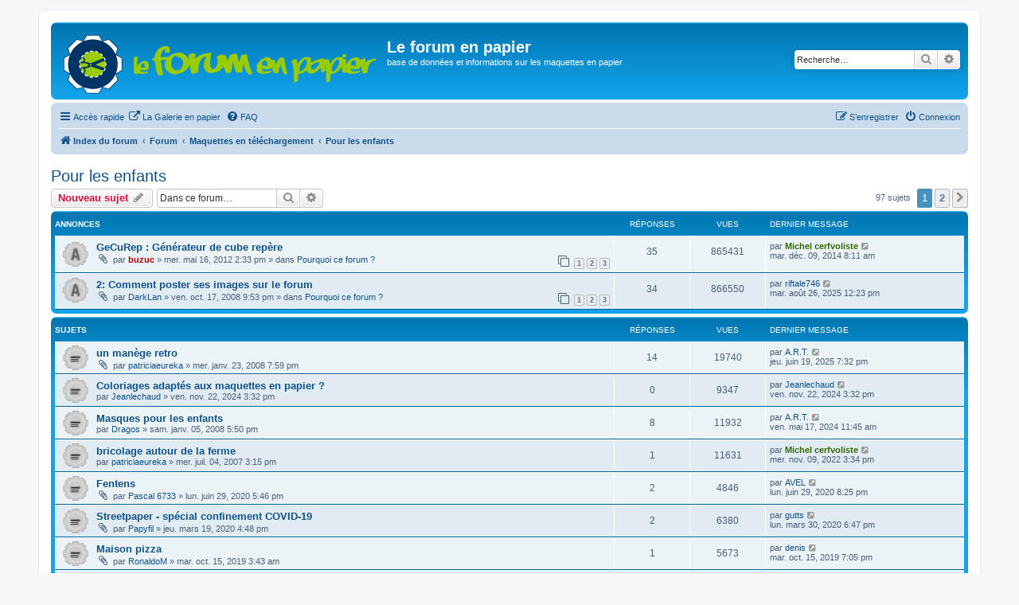

--- FILE ---
content_type: text/html; charset=UTF-8
request_url: https://www.maquettes-papier.net/forumenpapier/viewforum.php?f=28&sid=caff73103a07b4b044820ee0ae60df05
body_size: 13448
content:
<!DOCTYPE html>
<html dir="ltr" lang="fr">
<head>
<meta charset="utf-8" />
<meta http-equiv="X-UA-Compatible" content="IE=edge">
<meta name="viewport" content="width=device-width, initial-scale=1" />

<title>Pour les enfants - Le forum en papier</title>

	<link rel="alternate" type="application/atom+xml" title="Flux - Le forum en papier" href="/forumenpapier/app.php/feed?sid=4fc87c7e977d7b78600b6808f6472697">		<link rel="alternate" type="application/atom+xml" title="Flux - Tous les forums" href="/forumenpapier/app.php/feed/forums?sid=4fc87c7e977d7b78600b6808f6472697">			<link rel="alternate" type="application/atom+xml" title="Flux - Forum - Pour les enfants" href="/forumenpapier/app.php/feed/forum/28?sid=4fc87c7e977d7b78600b6808f6472697">		
	<link rel="canonical" href="http://www.maquettes-papier.net:80/forumenpapier/viewforum.php?f=28">

<!--
	phpBB style name: prosilver
	Based on style:   prosilver (this is the default phpBB3 style)
	Original author:  Tom Beddard ( http://www.subBlue.com/ )
	Modified by:
-->

<link href="./assets/css/font-awesome.min.css?assets_version=146" rel="stylesheet">
<link href="./styles/prosilver/theme/stylesheet.css?assets_version=146" rel="stylesheet">
<link href="./styles/prosilver/theme/fr/stylesheet.css?assets_version=146" rel="stylesheet">
<link href="./styles/forumenpapier/theme/forumenpapier.css?assets_version=146" rel="stylesheet">




<!--[if lte IE 9]>
	<link href="./styles/prosilver/theme/tweaks.css?assets_version=146" rel="stylesheet">
<![endif]-->


<link href="./ext/vse/lightbox/styles/all/template/lightbox/css/lightbox.min.css?assets_version=146" rel="stylesheet" media="screen">


					<script>
			(function(i,s,o,g,r,a,m){i['GoogleAnalyticsObject']=r;i[r]=i[r]||function(){
			(i[r].q=i[r].q||[]).push(arguments)},i[r].l=1*new Date();a=s.createElement(o),
			m=s.getElementsByTagName(o)[0];a.async=1;a.src=g;m.parentNode.insertBefore(a,m)
			})(window,document,'script','//www.google-analytics.com/analytics.js','ga');

			ga('create', 'UA-82686423-1', 'auto');
						ga('set', 'anonymizeIp', true);			ga('send', 'pageview');
		</script>
		<style>
		@media (min-width: 900px) {
						.content img.postimage {
				
				max-width: 400px !important;
			}
		}
	</style>

</head>
<body id="phpbb" class="nojs notouch section-viewforum ltr ">


<div id="wrap" class="wrap">
	<a id="top" class="top-anchor" accesskey="t"></a>
	<div id="page-header">
		<div class="headerbar" role="banner">
					<div class="inner">

			<div id="site-description" class="site-description">
				<a id="logo" class="logo" href="./index.php?sid=4fc87c7e977d7b78600b6808f6472697" title="Index du forum"><span class="site_logo"></span></a>
				<h1>Le forum en papier</h1>
				<p>base de données et informations sur les maquettes en papier</p>
				<p class="skiplink"><a href="#start_here">Vers le contenu</a></p>
			</div>

									<div id="search-box" class="search-box search-header" role="search">
				<form action="./search.php?sid=4fc87c7e977d7b78600b6808f6472697" method="get" id="search">
				<fieldset>
					<input name="keywords" id="keywords" type="search" maxlength="128" title="Recherche par mots-clés" class="inputbox search tiny" size="20" value="" placeholder="Recherche…" />
					<button class="button button-search" type="submit" title="Rechercher">
						<i class="icon fa-search fa-fw" aria-hidden="true"></i><span class="sr-only">Rechercher</span>
					</button>
					<a href="./search.php?sid=4fc87c7e977d7b78600b6808f6472697" class="button button-search-end" title="Recherche avancée">
						<i class="icon fa-cog fa-fw" aria-hidden="true"></i><span class="sr-only">Recherche avancée</span>
					</a>
					<input type="hidden" name="sid" value="4fc87c7e977d7b78600b6808f6472697" />

				</fieldset>
				</form>
			</div>
						
			</div>
					</div>
				<div class="navbar" role="navigation">
	<div class="inner">

	<ul id="nav-main" class="nav-main linklist" role="menubar">

		<li id="quick-links" class="quick-links dropdown-container responsive-menu" data-skip-responsive="true">
			<a href="#" class="dropdown-trigger">
				<i class="icon fa-bars fa-fw" aria-hidden="true"></i><span>Accès rapide</span>
			</a>
			<div class="dropdown">
				<div class="pointer"><div class="pointer-inner"></div></div>
				<ul class="dropdown-contents" role="menu">
					
											<li class="separator"></li>
																									<li>
								<a href="./search.php?search_id=unanswered&amp;sid=4fc87c7e977d7b78600b6808f6472697" role="menuitem">
									<i class="icon fa-file-o fa-fw icon-gray" aria-hidden="true"></i><span>Sujets sans réponse</span>
								</a>
							</li>
							<li>
								<a href="./search.php?search_id=active_topics&amp;sid=4fc87c7e977d7b78600b6808f6472697" role="menuitem">
									<i class="icon fa-file-o fa-fw icon-blue" aria-hidden="true"></i><span>Sujets actifs</span>
								</a>
							</li>
							<li class="separator"></li>
							<li>
								<a href="./search.php?sid=4fc87c7e977d7b78600b6808f6472697" role="menuitem">
									<i class="icon fa-search fa-fw" aria-hidden="true"></i><span>Rechercher</span>
								</a>
							</li>
					
										<li class="separator"></li>

									</ul>
			</div>
		</li>

								<li data-last-responsive="true">
				<a href="../galerieenpapier/index.php" title="Lien vers les albums de nos membres" role="menuitem" >
				<i class="icon fa-external-link fa-fw" aria-hidden="true"></i><span>La Galerie en papier</span>
				</a>
			</li>
					<li data-skip-responsive="true">
			<a href="/forumenpapier/app.php/help/faq?sid=4fc87c7e977d7b78600b6808f6472697" rel="help" title="Foire aux questions (Questions posées fréquemment)" role="menuitem">
				<i class="icon fa-question-circle fa-fw" aria-hidden="true"></i><span>FAQ</span>
			</a>
		</li>
							
			<li class="rightside"  data-skip-responsive="true">
			<a href="./ucp.php?mode=login&amp;redirect=viewforum.php%3Ff%3D28&amp;sid=4fc87c7e977d7b78600b6808f6472697" title="Connexion" accesskey="x" role="menuitem">
				<i class="icon fa-power-off fa-fw" aria-hidden="true"></i><span>Connexion</span>
			</a>
		</li>
					<li class="rightside" data-skip-responsive="true">
				<a href="./ucp.php?mode=register&amp;sid=4fc87c7e977d7b78600b6808f6472697" role="menuitem">
					<i class="icon fa-pencil-square-o  fa-fw" aria-hidden="true"></i><span>S’enregistrer</span>
				</a>
			</li>
						</ul>

	<ul id="nav-breadcrumbs" class="nav-breadcrumbs linklist navlinks" role="menubar">
				
		
		<li class="breadcrumbs" itemscope itemtype="https://schema.org/BreadcrumbList">

			
							<span class="crumb" itemtype="https://schema.org/ListItem" itemprop="itemListElement" itemscope><a itemprop="item" href="./index.php?sid=4fc87c7e977d7b78600b6808f6472697" accesskey="h" data-navbar-reference="index"><i class="icon fa-home fa-fw"></i><span itemprop="name">Index du forum</span></a><meta itemprop="position" content="1" /></span>

											
								<span class="crumb" itemtype="https://schema.org/ListItem" itemprop="itemListElement" itemscope data-forum-id="99"><a itemprop="item" href="./viewforum.php?f=99&amp;sid=4fc87c7e977d7b78600b6808f6472697"><span itemprop="name">Forum</span></a><meta itemprop="position" content="2" /></span>
															
								<span class="crumb" itemtype="https://schema.org/ListItem" itemprop="itemListElement" itemscope data-forum-id="44"><a itemprop="item" href="./viewforum.php?f=44&amp;sid=4fc87c7e977d7b78600b6808f6472697"><span itemprop="name">Maquettes en téléchargement</span></a><meta itemprop="position" content="3" /></span>
															
								<span class="crumb" itemtype="https://schema.org/ListItem" itemprop="itemListElement" itemscope data-forum-id="28"><a itemprop="item" href="./viewforum.php?f=28&amp;sid=4fc87c7e977d7b78600b6808f6472697"><span itemprop="name">Pour les enfants</span></a><meta itemprop="position" content="4" /></span>
							
					</li>

		
					<li class="rightside responsive-search">
				<a href="./search.php?sid=4fc87c7e977d7b78600b6808f6472697" title="Voir les options de recherche avancée" role="menuitem">
					<i class="icon fa-search fa-fw" aria-hidden="true"></i><span class="sr-only">Rechercher</span>
				</a>
			</li>
			</ul>

	</div>
</div>
	</div>

	
	<a id="start_here" class="anchor"></a>
	<div id="page-body" class="page-body" role="main">
		
		<h2 class="forum-title"><a href="./viewforum.php?f=28&amp;sid=4fc87c7e977d7b78600b6808f6472697">Pour les enfants</a></h2>



	<div class="action-bar bar-top">

				
		<a href="./posting.php?mode=post&amp;f=28&amp;sid=4fc87c7e977d7b78600b6808f6472697" class="button" title="Écrire un nouveau sujet">
							<span>Nouveau sujet</span> <i class="icon fa-pencil fa-fw" aria-hidden="true"></i>
					</a>
				
			<div class="search-box" role="search">
			<form method="get" id="forum-search" action="./search.php?sid=4fc87c7e977d7b78600b6808f6472697">
			<fieldset>
				<input class="inputbox search tiny" type="search" name="keywords" id="search_keywords" size="20" placeholder="Dans ce forum…" />
				<button class="button button-search" type="submit" title="Rechercher">
					<i class="icon fa-search fa-fw" aria-hidden="true"></i><span class="sr-only">Rechercher</span>
				</button>
				<a href="./search.php?fid%5B%5D=28&amp;sid=4fc87c7e977d7b78600b6808f6472697" class="button button-search-end" title="Recherche avancée">
					<i class="icon fa-cog fa-fw" aria-hidden="true"></i><span class="sr-only">Recherche avancée</span>
				</a>
				<input type="hidden" name="fid[0]" value="28" />
<input type="hidden" name="sid" value="4fc87c7e977d7b78600b6808f6472697" />

			</fieldset>
			</form>
		</div>
	
	<div class="pagination">
				97 sujets
					<ul>
		<li class="active"><span>1</span></li>
				<li><a class="button" href="./viewforum.php?f=28&amp;sid=4fc87c7e977d7b78600b6808f6472697&amp;start=50" role="button">2</a></li>
				<li class="arrow next"><a class="button button-icon-only" href="./viewforum.php?f=28&amp;sid=4fc87c7e977d7b78600b6808f6472697&amp;start=50" rel="next" role="button"><i class="icon fa-chevron-right fa-fw" aria-hidden="true"></i><span class="sr-only">Suivante</span></a></li>
	</ul>
			</div>

	</div>




	
			<div class="forumbg announcement">
		<div class="inner">
		<ul class="topiclist">
			<li class="header">
				<dl class="row-item">
					<dt><div class="list-inner">Annonces</div></dt>
					<dd class="posts">Réponses</dd>
					<dd class="views">Vues</dd>
					<dd class="lastpost"><span>Dernier message</span></dd>
				</dl>
			</li>
		</ul>
		<ul class="topiclist topics">
	
				<li class="row bg1 global-announce">
						<dl class="row-item global_read">
				<dt title="Aucun message non lu">
										<div class="list-inner">
																		<a href="./viewtopic.php?t=10026&amp;sid=4fc87c7e977d7b78600b6808f6472697" class="topictitle">GeCuRep : Générateur de cube repère</a>																								<br />
						
												<div class="responsive-show" style="display: none;">
							Dernier message par <a href="./memberlist.php?mode=viewprofile&amp;u=339&amp;sid=4fc87c7e977d7b78600b6808f6472697" style="color: #336600;" class="username-coloured">Michel cerfvoliste</a> &laquo; <a href="./viewtopic.php?p=115068&amp;sid=4fc87c7e977d7b78600b6808f6472697#p115068" title="Aller au dernier message"><time datetime="2014-12-09T07:11:31+00:00">mar. déc. 09, 2014 8:11 am</time></a>
							<br />Posté dans <a href="./viewforum.php?f=1&amp;sid=4fc87c7e977d7b78600b6808f6472697">Pourquoi ce forum ?</a>						</div>
														<span class="responsive-show left-box" style="display: none;">Réponses : <strong>35</strong></span>
													
						<div class="topic-poster responsive-hide left-box">
														<i class="icon fa-paperclip fa-fw" aria-hidden="true"></i>														par <a href="./memberlist.php?mode=viewprofile&amp;u=2&amp;sid=4fc87c7e977d7b78600b6808f6472697" style="color: #AA0000;" class="username-coloured">buzuc</a> &raquo; <time datetime="2012-05-16T12:33:44+00:00">mer. mai 16, 2012 2:33 pm</time>
														 &raquo; dans <a href="./viewforum.php?f=1&amp;sid=4fc87c7e977d7b78600b6808f6472697">Pourquoi ce forum ?</a>						</div>

												<div class="pagination">
							<span><i class="icon fa-clone fa-fw" aria-hidden="true"></i></span>
							<ul>
															<li><a class="button" href="./viewtopic.php?t=10026&amp;sid=4fc87c7e977d7b78600b6808f6472697">1</a></li>
																							<li><a class="button" href="./viewtopic.php?t=10026&amp;sid=4fc87c7e977d7b78600b6808f6472697&amp;start=15">2</a></li>
																							<li><a class="button" href="./viewtopic.php?t=10026&amp;sid=4fc87c7e977d7b78600b6808f6472697&amp;start=30">3</a></li>
																																													</ul>
						</div>
						
						    					</div>
				</dt>
				<dd class="posts">35 <dfn>Réponses</dfn></dd>
				<dd class="views">865431 <dfn>Vues</dfn></dd>
				<dd class="lastpost">
					<span><dfn>Dernier message </dfn>par <a href="./memberlist.php?mode=viewprofile&amp;u=339&amp;sid=4fc87c7e977d7b78600b6808f6472697" style="color: #336600;" class="username-coloured">Michel cerfvoliste</a>													<a href="./viewtopic.php?p=115068&amp;sid=4fc87c7e977d7b78600b6808f6472697#p115068" title="Aller au dernier message">
								<i class="icon fa-external-link-square fa-fw icon-lightgray icon-md" aria-hidden="true"></i><span class="sr-only"></span>
							</a>
												<br /><time datetime="2014-12-09T07:11:31+00:00">mar. déc. 09, 2014 8:11 am</time>
					</span>
				</dd>
			</dl>
					</li>
		
	

	
	
				<li class="row bg2 global-announce">
						<dl class="row-item global_read">
				<dt title="Aucun message non lu">
										<div class="list-inner">
																		<a href="./viewtopic.php?t=4950&amp;sid=4fc87c7e977d7b78600b6808f6472697" class="topictitle">2: Comment poster ses images sur le forum</a>																								<br />
						
												<div class="responsive-show" style="display: none;">
							Dernier message par <a href="./memberlist.php?mode=viewprofile&amp;u=22638&amp;sid=4fc87c7e977d7b78600b6808f6472697" class="username">riftale746</a> &laquo; <a href="./viewtopic.php?p=146213&amp;sid=4fc87c7e977d7b78600b6808f6472697#p146213" title="Aller au dernier message"><time datetime="2025-08-26T10:23:24+00:00">mar. août 26, 2025 12:23 pm</time></a>
							<br />Posté dans <a href="./viewforum.php?f=1&amp;sid=4fc87c7e977d7b78600b6808f6472697">Pourquoi ce forum ?</a>						</div>
														<span class="responsive-show left-box" style="display: none;">Réponses : <strong>34</strong></span>
													
						<div class="topic-poster responsive-hide left-box">
														<i class="icon fa-paperclip fa-fw" aria-hidden="true"></i>														par <a href="./memberlist.php?mode=viewprofile&amp;u=335&amp;sid=4fc87c7e977d7b78600b6808f6472697" class="username">DarkLan</a> &raquo; <time datetime="2008-10-17T19:53:46+00:00">ven. oct. 17, 2008 9:53 pm</time>
														 &raquo; dans <a href="./viewforum.php?f=1&amp;sid=4fc87c7e977d7b78600b6808f6472697">Pourquoi ce forum ?</a>						</div>

												<div class="pagination">
							<span><i class="icon fa-clone fa-fw" aria-hidden="true"></i></span>
							<ul>
															<li><a class="button" href="./viewtopic.php?t=4950&amp;sid=4fc87c7e977d7b78600b6808f6472697">1</a></li>
																							<li><a class="button" href="./viewtopic.php?t=4950&amp;sid=4fc87c7e977d7b78600b6808f6472697&amp;start=15">2</a></li>
																							<li><a class="button" href="./viewtopic.php?t=4950&amp;sid=4fc87c7e977d7b78600b6808f6472697&amp;start=30">3</a></li>
																																													</ul>
						</div>
						
						    					</div>
				</dt>
				<dd class="posts">34 <dfn>Réponses</dfn></dd>
				<dd class="views">866550 <dfn>Vues</dfn></dd>
				<dd class="lastpost">
					<span><dfn>Dernier message </dfn>par <a href="./memberlist.php?mode=viewprofile&amp;u=22638&amp;sid=4fc87c7e977d7b78600b6808f6472697" class="username">riftale746</a>													<a href="./viewtopic.php?p=146213&amp;sid=4fc87c7e977d7b78600b6808f6472697#p146213" title="Aller au dernier message">
								<i class="icon fa-external-link-square fa-fw icon-lightgray icon-md" aria-hidden="true"></i><span class="sr-only"></span>
							</a>
												<br /><time datetime="2025-08-26T10:23:24+00:00">mar. août 26, 2025 12:23 pm</time>
					</span>
				</dd>
			</dl>
					</li>
		
	

			</ul>
		</div>
	</div>
	
			<div class="forumbg">
		<div class="inner">
		<ul class="topiclist">
			<li class="header">
				<dl class="row-item">
					<dt><div class="list-inner">Sujets</div></dt>
					<dd class="posts">Réponses</dd>
					<dd class="views">Vues</dd>
					<dd class="lastpost"><span>Dernier message</span></dd>
				</dl>
			</li>
		</ul>
		<ul class="topiclist topics">
	
				<li class="row bg1">
						<dl class="row-item topic_read">
				<dt title="Aucun message non lu">
										<div class="list-inner">
																		<a href="./viewtopic.php?t=3489&amp;sid=4fc87c7e977d7b78600b6808f6472697" class="topictitle">un manège retro</a>																								<br />
						
												<div class="responsive-show" style="display: none;">
							Dernier message par <a href="./memberlist.php?mode=viewprofile&amp;u=1511&amp;sid=4fc87c7e977d7b78600b6808f6472697" class="username">A.R.T.</a> &laquo; <a href="./viewtopic.php?p=145923&amp;sid=4fc87c7e977d7b78600b6808f6472697#p145923" title="Aller au dernier message"><time datetime="2025-06-19T17:32:33+00:00">jeu. juin 19, 2025 7:32 pm</time></a>
													</div>
														<span class="responsive-show left-box" style="display: none;">Réponses : <strong>14</strong></span>
													
						<div class="topic-poster responsive-hide left-box">
														<i class="icon fa-paperclip fa-fw" aria-hidden="true"></i>														par <a href="./memberlist.php?mode=viewprofile&amp;u=322&amp;sid=4fc87c7e977d7b78600b6808f6472697" class="username">patriciaeureka</a> &raquo; <time datetime="2008-01-23T18:59:36+00:00">mer. janv. 23, 2008 7:59 pm</time>
																				</div>

						
						    					</div>
				</dt>
				<dd class="posts">14 <dfn>Réponses</dfn></dd>
				<dd class="views">19740 <dfn>Vues</dfn></dd>
				<dd class="lastpost">
					<span><dfn>Dernier message </dfn>par <a href="./memberlist.php?mode=viewprofile&amp;u=1511&amp;sid=4fc87c7e977d7b78600b6808f6472697" class="username">A.R.T.</a>													<a href="./viewtopic.php?p=145923&amp;sid=4fc87c7e977d7b78600b6808f6472697#p145923" title="Aller au dernier message">
								<i class="icon fa-external-link-square fa-fw icon-lightgray icon-md" aria-hidden="true"></i><span class="sr-only"></span>
							</a>
												<br /><time datetime="2025-06-19T17:32:33+00:00">jeu. juin 19, 2025 7:32 pm</time>
					</span>
				</dd>
			</dl>
					</li>
		
	

	
	
				<li class="row bg2">
						<dl class="row-item topic_read">
				<dt title="Aucun message non lu">
										<div class="list-inner">
																		<a href="./viewtopic.php?t=16685&amp;sid=4fc87c7e977d7b78600b6808f6472697" class="topictitle">Coloriages adaptés aux maquettes en papier ?</a>																								<br />
						
												<div class="responsive-show" style="display: none;">
							Dernier message par <a href="./memberlist.php?mode=viewprofile&amp;u=22499&amp;sid=4fc87c7e977d7b78600b6808f6472697" class="username">Jeanlechaud</a> &laquo; <a href="./viewtopic.php?p=144606&amp;sid=4fc87c7e977d7b78600b6808f6472697#p144606" title="Aller au dernier message"><time datetime="2024-11-22T14:32:51+00:00">ven. nov. 22, 2024 3:32 pm</time></a>
													</div>
													
						<div class="topic-poster responsive-hide left-box">
																												par <a href="./memberlist.php?mode=viewprofile&amp;u=22499&amp;sid=4fc87c7e977d7b78600b6808f6472697" class="username">Jeanlechaud</a> &raquo; <time datetime="2024-11-22T14:32:51+00:00">ven. nov. 22, 2024 3:32 pm</time>
																				</div>

						
						    					</div>
				</dt>
				<dd class="posts">0 <dfn>Réponses</dfn></dd>
				<dd class="views">9347 <dfn>Vues</dfn></dd>
				<dd class="lastpost">
					<span><dfn>Dernier message </dfn>par <a href="./memberlist.php?mode=viewprofile&amp;u=22499&amp;sid=4fc87c7e977d7b78600b6808f6472697" class="username">Jeanlechaud</a>													<a href="./viewtopic.php?p=144606&amp;sid=4fc87c7e977d7b78600b6808f6472697#p144606" title="Aller au dernier message">
								<i class="icon fa-external-link-square fa-fw icon-lightgray icon-md" aria-hidden="true"></i><span class="sr-only"></span>
							</a>
												<br /><time datetime="2024-11-22T14:32:51+00:00">ven. nov. 22, 2024 3:32 pm</time>
					</span>
				</dd>
			</dl>
					</li>
		
	

	
	
				<li class="row bg1">
						<dl class="row-item topic_read">
				<dt title="Aucun message non lu">
										<div class="list-inner">
																		<a href="./viewtopic.php?t=3370&amp;sid=4fc87c7e977d7b78600b6808f6472697" class="topictitle">Masques pour les enfants</a>																								<br />
						
												<div class="responsive-show" style="display: none;">
							Dernier message par <a href="./memberlist.php?mode=viewprofile&amp;u=1511&amp;sid=4fc87c7e977d7b78600b6808f6472697" class="username">A.R.T.</a> &laquo; <a href="./viewtopic.php?p=143751&amp;sid=4fc87c7e977d7b78600b6808f6472697#p143751" title="Aller au dernier message"><time datetime="2024-05-17T09:45:37+00:00">ven. mai 17, 2024 11:45 am</time></a>
													</div>
														<span class="responsive-show left-box" style="display: none;">Réponses : <strong>8</strong></span>
													
						<div class="topic-poster responsive-hide left-box">
																												par <a href="./memberlist.php?mode=viewprofile&amp;u=229&amp;sid=4fc87c7e977d7b78600b6808f6472697" class="username">Dragos</a> &raquo; <time datetime="2008-01-05T16:50:55+00:00">sam. janv. 05, 2008 5:50 pm</time>
																				</div>

						
						    					</div>
				</dt>
				<dd class="posts">8 <dfn>Réponses</dfn></dd>
				<dd class="views">11932 <dfn>Vues</dfn></dd>
				<dd class="lastpost">
					<span><dfn>Dernier message </dfn>par <a href="./memberlist.php?mode=viewprofile&amp;u=1511&amp;sid=4fc87c7e977d7b78600b6808f6472697" class="username">A.R.T.</a>													<a href="./viewtopic.php?p=143751&amp;sid=4fc87c7e977d7b78600b6808f6472697#p143751" title="Aller au dernier message">
								<i class="icon fa-external-link-square fa-fw icon-lightgray icon-md" aria-hidden="true"></i><span class="sr-only"></span>
							</a>
												<br /><time datetime="2024-05-17T09:45:37+00:00">ven. mai 17, 2024 11:45 am</time>
					</span>
				</dd>
			</dl>
					</li>
		
	

	
	
				<li class="row bg2">
						<dl class="row-item topic_read">
				<dt title="Aucun message non lu">
										<div class="list-inner">
																		<a href="./viewtopic.php?t=2316&amp;sid=4fc87c7e977d7b78600b6808f6472697" class="topictitle">bricolage autour de la ferme</a>																								<br />
						
												<div class="responsive-show" style="display: none;">
							Dernier message par <a href="./memberlist.php?mode=viewprofile&amp;u=339&amp;sid=4fc87c7e977d7b78600b6808f6472697" style="color: #336600;" class="username-coloured">Michel cerfvoliste</a> &laquo; <a href="./viewtopic.php?p=140623&amp;sid=4fc87c7e977d7b78600b6808f6472697#p140623" title="Aller au dernier message"><time datetime="2022-11-09T14:34:39+00:00">mer. nov. 09, 2022 3:34 pm</time></a>
													</div>
														<span class="responsive-show left-box" style="display: none;">Réponses : <strong>1</strong></span>
													
						<div class="topic-poster responsive-hide left-box">
																												par <a href="./memberlist.php?mode=viewprofile&amp;u=322&amp;sid=4fc87c7e977d7b78600b6808f6472697" class="username">patriciaeureka</a> &raquo; <time datetime="2007-07-04T13:15:03+00:00">mer. juil. 04, 2007 3:15 pm</time>
																				</div>

						
						    					</div>
				</dt>
				<dd class="posts">1 <dfn>Réponses</dfn></dd>
				<dd class="views">11631 <dfn>Vues</dfn></dd>
				<dd class="lastpost">
					<span><dfn>Dernier message </dfn>par <a href="./memberlist.php?mode=viewprofile&amp;u=339&amp;sid=4fc87c7e977d7b78600b6808f6472697" style="color: #336600;" class="username-coloured">Michel cerfvoliste</a>													<a href="./viewtopic.php?p=140623&amp;sid=4fc87c7e977d7b78600b6808f6472697#p140623" title="Aller au dernier message">
								<i class="icon fa-external-link-square fa-fw icon-lightgray icon-md" aria-hidden="true"></i><span class="sr-only"></span>
							</a>
												<br /><time datetime="2022-11-09T14:34:39+00:00">mer. nov. 09, 2022 3:34 pm</time>
					</span>
				</dd>
			</dl>
					</li>
		
	

	
	
				<li class="row bg1">
						<dl class="row-item topic_read">
				<dt title="Aucun message non lu">
										<div class="list-inner">
																		<a href="./viewtopic.php?t=16063&amp;sid=4fc87c7e977d7b78600b6808f6472697" class="topictitle">Fentens</a>																								<br />
						
												<div class="responsive-show" style="display: none;">
							Dernier message par <a href="./memberlist.php?mode=viewprofile&amp;u=1292&amp;sid=4fc87c7e977d7b78600b6808f6472697" class="username">AVEL</a> &laquo; <a href="./viewtopic.php?p=136504&amp;sid=4fc87c7e977d7b78600b6808f6472697#p136504" title="Aller au dernier message"><time datetime="2020-06-29T18:25:58+00:00">lun. juin 29, 2020 8:25 pm</time></a>
													</div>
														<span class="responsive-show left-box" style="display: none;">Réponses : <strong>2</strong></span>
													
						<div class="topic-poster responsive-hide left-box">
														<i class="icon fa-paperclip fa-fw" aria-hidden="true"></i>														par <a href="./memberlist.php?mode=viewprofile&amp;u=11409&amp;sid=4fc87c7e977d7b78600b6808f6472697" class="username">Pascal 6733</a> &raquo; <time datetime="2020-06-29T15:46:18+00:00">lun. juin 29, 2020 5:46 pm</time>
																				</div>

						
						    					</div>
				</dt>
				<dd class="posts">2 <dfn>Réponses</dfn></dd>
				<dd class="views">4846 <dfn>Vues</dfn></dd>
				<dd class="lastpost">
					<span><dfn>Dernier message </dfn>par <a href="./memberlist.php?mode=viewprofile&amp;u=1292&amp;sid=4fc87c7e977d7b78600b6808f6472697" class="username">AVEL</a>													<a href="./viewtopic.php?p=136504&amp;sid=4fc87c7e977d7b78600b6808f6472697#p136504" title="Aller au dernier message">
								<i class="icon fa-external-link-square fa-fw icon-lightgray icon-md" aria-hidden="true"></i><span class="sr-only"></span>
							</a>
												<br /><time datetime="2020-06-29T18:25:58+00:00">lun. juin 29, 2020 8:25 pm</time>
					</span>
				</dd>
			</dl>
					</li>
		
	

	
	
				<li class="row bg2">
						<dl class="row-item topic_read">
				<dt title="Aucun message non lu">
										<div class="list-inner">
																		<a href="./viewtopic.php?t=15981&amp;sid=4fc87c7e977d7b78600b6808f6472697" class="topictitle">Streetpaper - spécial confinement COVID-19</a>																								<br />
						
												<div class="responsive-show" style="display: none;">
							Dernier message par <a href="./memberlist.php?mode=viewprofile&amp;u=21682&amp;sid=4fc87c7e977d7b78600b6808f6472697" class="username">gutts</a> &laquo; <a href="./viewtopic.php?p=135721&amp;sid=4fc87c7e977d7b78600b6808f6472697#p135721" title="Aller au dernier message"><time datetime="2020-03-30T16:47:48+00:00">lun. mars 30, 2020 6:47 pm</time></a>
													</div>
														<span class="responsive-show left-box" style="display: none;">Réponses : <strong>2</strong></span>
													
						<div class="topic-poster responsive-hide left-box">
														<i class="icon fa-paperclip fa-fw" aria-hidden="true"></i>														par <a href="./memberlist.php?mode=viewprofile&amp;u=285&amp;sid=4fc87c7e977d7b78600b6808f6472697" class="username">Papyfil</a> &raquo; <time datetime="2020-03-19T15:48:04+00:00">jeu. mars 19, 2020 4:48 pm</time>
																				</div>

						
						    					</div>
				</dt>
				<dd class="posts">2 <dfn>Réponses</dfn></dd>
				<dd class="views">6380 <dfn>Vues</dfn></dd>
				<dd class="lastpost">
					<span><dfn>Dernier message </dfn>par <a href="./memberlist.php?mode=viewprofile&amp;u=21682&amp;sid=4fc87c7e977d7b78600b6808f6472697" class="username">gutts</a>													<a href="./viewtopic.php?p=135721&amp;sid=4fc87c7e977d7b78600b6808f6472697#p135721" title="Aller au dernier message">
								<i class="icon fa-external-link-square fa-fw icon-lightgray icon-md" aria-hidden="true"></i><span class="sr-only"></span>
							</a>
												<br /><time datetime="2020-03-30T16:47:48+00:00">lun. mars 30, 2020 6:47 pm</time>
					</span>
				</dd>
			</dl>
					</li>
		
	

	
	
				<li class="row bg1">
						<dl class="row-item topic_read">
				<dt title="Aucun message non lu">
										<div class="list-inner">
																		<a href="./viewtopic.php?t=15892&amp;sid=4fc87c7e977d7b78600b6808f6472697" class="topictitle">Maison pizza</a>																								<br />
						
												<div class="responsive-show" style="display: none;">
							Dernier message par <a href="./memberlist.php?mode=viewprofile&amp;u=245&amp;sid=4fc87c7e977d7b78600b6808f6472697" class="username">denis</a> &laquo; <a href="./viewtopic.php?p=134690&amp;sid=4fc87c7e977d7b78600b6808f6472697#p134690" title="Aller au dernier message"><time datetime="2019-10-15T17:05:54+00:00">mar. oct. 15, 2019 7:05 pm</time></a>
													</div>
														<span class="responsive-show left-box" style="display: none;">Réponses : <strong>1</strong></span>
													
						<div class="topic-poster responsive-hide left-box">
														<i class="icon fa-paperclip fa-fw" aria-hidden="true"></i>														par <a href="./memberlist.php?mode=viewprofile&amp;u=3856&amp;sid=4fc87c7e977d7b78600b6808f6472697" class="username">RonaldoM</a> &raquo; <time datetime="2019-10-15T01:43:04+00:00">mar. oct. 15, 2019 3:43 am</time>
																				</div>

						
						    					</div>
				</dt>
				<dd class="posts">1 <dfn>Réponses</dfn></dd>
				<dd class="views">5673 <dfn>Vues</dfn></dd>
				<dd class="lastpost">
					<span><dfn>Dernier message </dfn>par <a href="./memberlist.php?mode=viewprofile&amp;u=245&amp;sid=4fc87c7e977d7b78600b6808f6472697" class="username">denis</a>													<a href="./viewtopic.php?p=134690&amp;sid=4fc87c7e977d7b78600b6808f6472697#p134690" title="Aller au dernier message">
								<i class="icon fa-external-link-square fa-fw icon-lightgray icon-md" aria-hidden="true"></i><span class="sr-only"></span>
							</a>
												<br /><time datetime="2019-10-15T17:05:54+00:00">mar. oct. 15, 2019 7:05 pm</time>
					</span>
				</dd>
			</dl>
					</li>
		
	

	
	
				<li class="row bg2">
						<dl class="row-item topic_read">
				<dt title="Aucun message non lu">
										<div class="list-inner">
																		<a href="./viewtopic.php?t=558&amp;sid=4fc87c7e977d7b78600b6808f6472697" class="topictitle">Disney</a>																								<br />
						
												<div class="responsive-show" style="display: none;">
							Dernier message par <a href="./memberlist.php?mode=viewprofile&amp;u=2&amp;sid=4fc87c7e977d7b78600b6808f6472697" style="color: #AA0000;" class="username-coloured">buzuc</a> &laquo; <a href="./viewtopic.php?p=134549&amp;sid=4fc87c7e977d7b78600b6808f6472697#p134549" title="Aller au dernier message"><time datetime="2019-09-22T19:36:42+00:00">dim. sept. 22, 2019 9:36 pm</time></a>
													</div>
														<span class="responsive-show left-box" style="display: none;">Réponses : <strong>6</strong></span>
													
						<div class="topic-poster responsive-hide left-box">
																												par <a href="./memberlist.php?mode=viewprofile&amp;u=24&amp;sid=4fc87c7e977d7b78600b6808f6472697" class="username">morph</a> &raquo; <time datetime="2006-06-17T18:50:51+00:00">sam. juin 17, 2006 8:50 pm</time>
																				</div>

						
						    					</div>
				</dt>
				<dd class="posts">6 <dfn>Réponses</dfn></dd>
				<dd class="views">11992 <dfn>Vues</dfn></dd>
				<dd class="lastpost">
					<span><dfn>Dernier message </dfn>par <a href="./memberlist.php?mode=viewprofile&amp;u=2&amp;sid=4fc87c7e977d7b78600b6808f6472697" style="color: #AA0000;" class="username-coloured">buzuc</a>													<a href="./viewtopic.php?p=134549&amp;sid=4fc87c7e977d7b78600b6808f6472697#p134549" title="Aller au dernier message">
								<i class="icon fa-external-link-square fa-fw icon-lightgray icon-md" aria-hidden="true"></i><span class="sr-only"></span>
							</a>
												<br /><time datetime="2019-09-22T19:36:42+00:00">dim. sept. 22, 2019 9:36 pm</time>
					</span>
				</dd>
			</dl>
					</li>
		
	

	
	
				<li class="row bg1">
						<dl class="row-item topic_read">
				<dt title="Aucun message non lu">
										<div class="list-inner">
																		<a href="./viewtopic.php?t=14442&amp;sid=4fc87c7e977d7b78600b6808f6472697" class="topictitle">1955 WEET-BIX Battleship</a>																								<br />
						
												<div class="responsive-show" style="display: none;">
							Dernier message par <a href="./memberlist.php?mode=viewprofile&amp;u=6694&amp;sid=4fc87c7e977d7b78600b6808f6472697" class="username">ARMORMAN</a> &laquo; <a href="./viewtopic.php?p=128350&amp;sid=4fc87c7e977d7b78600b6808f6472697#p128350" title="Aller au dernier message"><time datetime="2018-02-25T07:38:35+00:00">dim. févr. 25, 2018 8:38 am</time></a>
													</div>
													
						<div class="topic-poster responsive-hide left-box">
														<i class="icon fa-paperclip fa-fw" aria-hidden="true"></i>														par <a href="./memberlist.php?mode=viewprofile&amp;u=6694&amp;sid=4fc87c7e977d7b78600b6808f6472697" class="username">ARMORMAN</a> &raquo; <time datetime="2018-02-25T07:38:35+00:00">dim. févr. 25, 2018 8:38 am</time>
																				</div>

						
						    					</div>
				</dt>
				<dd class="posts">0 <dfn>Réponses</dfn></dd>
				<dd class="views">12239 <dfn>Vues</dfn></dd>
				<dd class="lastpost">
					<span><dfn>Dernier message </dfn>par <a href="./memberlist.php?mode=viewprofile&amp;u=6694&amp;sid=4fc87c7e977d7b78600b6808f6472697" class="username">ARMORMAN</a>													<a href="./viewtopic.php?p=128350&amp;sid=4fc87c7e977d7b78600b6808f6472697#p128350" title="Aller au dernier message">
								<i class="icon fa-external-link-square fa-fw icon-lightgray icon-md" aria-hidden="true"></i><span class="sr-only"></span>
							</a>
												<br /><time datetime="2018-02-25T07:38:35+00:00">dim. févr. 25, 2018 8:38 am</time>
					</span>
				</dd>
			</dl>
					</li>
		
	

	
	
				<li class="row bg2">
						<dl class="row-item topic_read">
				<dt title="Aucun message non lu">
										<div class="list-inner">
																		<a href="./viewtopic.php?t=4475&amp;sid=4fc87c7e977d7b78600b6808f6472697" class="topictitle">SCOOBY DOO</a>																								<br />
						
												<div class="responsive-show" style="display: none;">
							Dernier message par <a href="./memberlist.php?mode=viewprofile&amp;u=1043&amp;sid=4fc87c7e977d7b78600b6808f6472697" class="username">didier69</a> &laquo; <a href="./viewtopic.php?p=101138&amp;sid=4fc87c7e977d7b78600b6808f6472697#p101138" title="Aller au dernier message"><time datetime="2012-12-09T17:48:42+00:00">dim. déc. 09, 2012 6:48 pm</time></a>
													</div>
														<span class="responsive-show left-box" style="display: none;">Réponses : <strong>6</strong></span>
													
						<div class="topic-poster responsive-hide left-box">
																												par <a href="./memberlist.php?mode=viewprofile&amp;u=26&amp;sid=4fc87c7e977d7b78600b6808f6472697" class="username">antho2b</a> &raquo; <time datetime="2008-06-30T08:56:45+00:00">lun. juin 30, 2008 10:56 am</time>
																				</div>

						
						    					</div>
				</dt>
				<dd class="posts">6 <dfn>Réponses</dfn></dd>
				<dd class="views">12923 <dfn>Vues</dfn></dd>
				<dd class="lastpost">
					<span><dfn>Dernier message </dfn>par <a href="./memberlist.php?mode=viewprofile&amp;u=1043&amp;sid=4fc87c7e977d7b78600b6808f6472697" class="username">didier69</a>													<a href="./viewtopic.php?p=101138&amp;sid=4fc87c7e977d7b78600b6808f6472697#p101138" title="Aller au dernier message">
								<i class="icon fa-external-link-square fa-fw icon-lightgray icon-md" aria-hidden="true"></i><span class="sr-only"></span>
							</a>
												<br /><time datetime="2012-12-09T17:48:42+00:00">dim. déc. 09, 2012 6:48 pm</time>
					</span>
				</dd>
			</dl>
					</li>
		
	

	
	
				<li class="row bg1">
						<dl class="row-item topic_read">
				<dt title="Aucun message non lu">
										<div class="list-inner">
																		<a href="./viewtopic.php?t=10040&amp;sid=4fc87c7e977d7b78600b6808f6472697" class="topictitle">des objets pour skylanders</a>																								<br />
						
												<div class="responsive-show" style="display: none;">
							Dernier message par <a href="./memberlist.php?mode=viewprofile&amp;u=352&amp;sid=4fc87c7e977d7b78600b6808f6472697" class="username">jason</a> &laquo; <a href="./viewtopic.php?p=96287&amp;sid=4fc87c7e977d7b78600b6808f6472697#p96287" title="Aller au dernier message"><time datetime="2012-05-19T14:01:07+00:00">sam. mai 19, 2012 4:01 pm</time></a>
													</div>
													
						<div class="topic-poster responsive-hide left-box">
																												par <a href="./memberlist.php?mode=viewprofile&amp;u=352&amp;sid=4fc87c7e977d7b78600b6808f6472697" class="username">jason</a> &raquo; <time datetime="2012-05-19T14:01:07+00:00">sam. mai 19, 2012 4:01 pm</time>
																				</div>

						
						    					</div>
				</dt>
				<dd class="posts">0 <dfn>Réponses</dfn></dd>
				<dd class="views">7655 <dfn>Vues</dfn></dd>
				<dd class="lastpost">
					<span><dfn>Dernier message </dfn>par <a href="./memberlist.php?mode=viewprofile&amp;u=352&amp;sid=4fc87c7e977d7b78600b6808f6472697" class="username">jason</a>													<a href="./viewtopic.php?p=96287&amp;sid=4fc87c7e977d7b78600b6808f6472697#p96287" title="Aller au dernier message">
								<i class="icon fa-external-link-square fa-fw icon-lightgray icon-md" aria-hidden="true"></i><span class="sr-only"></span>
							</a>
												<br /><time datetime="2012-05-19T14:01:07+00:00">sam. mai 19, 2012 4:01 pm</time>
					</span>
				</dd>
			</dl>
					</li>
		
	

	
	
				<li class="row bg2">
						<dl class="row-item topic_read">
				<dt title="Aucun message non lu">
										<div class="list-inner">
																		<a href="./viewtopic.php?t=9827&amp;sid=4fc87c7e977d7b78600b6808f6472697" class="topictitle">Downton Abbey poupées en papier</a>																								<br />
						
												<div class="responsive-show" style="display: none;">
							Dernier message par <a href="./memberlist.php?mode=viewprofile&amp;u=859&amp;sid=4fc87c7e977d7b78600b6808f6472697" class="username">David Bain</a> &laquo; <a href="./viewtopic.php?p=94331&amp;sid=4fc87c7e977d7b78600b6808f6472697#p94331" title="Aller au dernier message"><time datetime="2012-02-27T09:35:30+00:00">lun. févr. 27, 2012 10:35 am</time></a>
													</div>
													
						<div class="topic-poster responsive-hide left-box">
																												par <a href="./memberlist.php?mode=viewprofile&amp;u=859&amp;sid=4fc87c7e977d7b78600b6808f6472697" class="username">David Bain</a> &raquo; <time datetime="2012-02-27T09:35:30+00:00">lun. févr. 27, 2012 10:35 am</time>
																				</div>

						
						    					</div>
				</dt>
				<dd class="posts">0 <dfn>Réponses</dfn></dd>
				<dd class="views">7397 <dfn>Vues</dfn></dd>
				<dd class="lastpost">
					<span><dfn>Dernier message </dfn>par <a href="./memberlist.php?mode=viewprofile&amp;u=859&amp;sid=4fc87c7e977d7b78600b6808f6472697" class="username">David Bain</a>													<a href="./viewtopic.php?p=94331&amp;sid=4fc87c7e977d7b78600b6808f6472697#p94331" title="Aller au dernier message">
								<i class="icon fa-external-link-square fa-fw icon-lightgray icon-md" aria-hidden="true"></i><span class="sr-only"></span>
							</a>
												<br /><time datetime="2012-02-27T09:35:30+00:00">lun. févr. 27, 2012 10:35 am</time>
					</span>
				</dd>
			</dl>
					</li>
		
	

	
	
				<li class="row bg1">
						<dl class="row-item topic_read">
				<dt title="Aucun message non lu">
										<div class="list-inner">
																		<a href="./viewtopic.php?t=3575&amp;sid=4fc87c7e977d7b78600b6808f6472697" class="topictitle">chapeau poisson et crevette</a>																								<br />
						
												<div class="responsive-show" style="display: none;">
							Dernier message par <a href="./memberlist.php?mode=viewprofile&amp;u=2&amp;sid=4fc87c7e977d7b78600b6808f6472697" style="color: #AA0000;" class="username-coloured">buzuc</a> &laquo; <a href="./viewtopic.php?p=92642&amp;sid=4fc87c7e977d7b78600b6808f6472697#p92642" title="Aller au dernier message"><time datetime="2011-12-14T23:37:57+00:00">jeu. déc. 15, 2011 12:37 am</time></a>
													</div>
														<span class="responsive-show left-box" style="display: none;">Réponses : <strong>13</strong></span>
													
						<div class="topic-poster responsive-hide left-box">
																												par <a href="./memberlist.php?mode=viewprofile&amp;u=322&amp;sid=4fc87c7e977d7b78600b6808f6472697" class="username">patriciaeureka</a> &raquo; <time datetime="2008-02-06T12:10:36+00:00">mer. févr. 06, 2008 1:10 pm</time>
																				</div>

						
						    					</div>
				</dt>
				<dd class="posts">13 <dfn>Réponses</dfn></dd>
				<dd class="views">15754 <dfn>Vues</dfn></dd>
				<dd class="lastpost">
					<span><dfn>Dernier message </dfn>par <a href="./memberlist.php?mode=viewprofile&amp;u=2&amp;sid=4fc87c7e977d7b78600b6808f6472697" style="color: #AA0000;" class="username-coloured">buzuc</a>													<a href="./viewtopic.php?p=92642&amp;sid=4fc87c7e977d7b78600b6808f6472697#p92642" title="Aller au dernier message">
								<i class="icon fa-external-link-square fa-fw icon-lightgray icon-md" aria-hidden="true"></i><span class="sr-only"></span>
							</a>
												<br /><time datetime="2011-12-14T23:37:57+00:00">jeu. déc. 15, 2011 12:37 am</time>
					</span>
				</dd>
			</dl>
					</li>
		
	

	
	
				<li class="row bg2">
						<dl class="row-item topic_read">
				<dt title="Aucun message non lu">
										<div class="list-inner">
																		<a href="./viewtopic.php?t=8865&amp;sid=4fc87c7e977d7b78600b6808f6472697" class="topictitle">un petit baby foot mini</a>																								<br />
						
												<div class="responsive-show" style="display: none;">
							Dernier message par <a href="./memberlist.php?mode=viewprofile&amp;u=285&amp;sid=4fc87c7e977d7b78600b6808f6472697" class="username">Papyfil</a> &laquo; <a href="./viewtopic.php?p=91049&amp;sid=4fc87c7e977d7b78600b6808f6472697#p91049" title="Aller au dernier message"><time datetime="2011-10-01T19:27:38+00:00">sam. oct. 01, 2011 9:27 pm</time></a>
													</div>
														<span class="responsive-show left-box" style="display: none;">Réponses : <strong>4</strong></span>
													
						<div class="topic-poster responsive-hide left-box">
																												par <a href="./memberlist.php?mode=viewprofile&amp;u=986&amp;sid=4fc87c7e977d7b78600b6808f6472697" class="username">alcarin</a> &raquo; <time datetime="2011-03-28T21:42:06+00:00">lun. mars 28, 2011 11:42 pm</time>
																				</div>

						
						    					</div>
				</dt>
				<dd class="posts">4 <dfn>Réponses</dfn></dd>
				<dd class="views">9194 <dfn>Vues</dfn></dd>
				<dd class="lastpost">
					<span><dfn>Dernier message </dfn>par <a href="./memberlist.php?mode=viewprofile&amp;u=285&amp;sid=4fc87c7e977d7b78600b6808f6472697" class="username">Papyfil</a>													<a href="./viewtopic.php?p=91049&amp;sid=4fc87c7e977d7b78600b6808f6472697#p91049" title="Aller au dernier message">
								<i class="icon fa-external-link-square fa-fw icon-lightgray icon-md" aria-hidden="true"></i><span class="sr-only"></span>
							</a>
												<br /><time datetime="2011-10-01T19:27:38+00:00">sam. oct. 01, 2011 9:27 pm</time>
					</span>
				</dd>
			</dl>
					</li>
		
	

	
	
				<li class="row bg1">
						<dl class="row-item topic_read">
				<dt title="Aucun message non lu">
										<div class="list-inner">
																		<a href="./viewtopic.php?t=7850&amp;sid=4fc87c7e977d7b78600b6808f6472697" class="topictitle">Du côté du Brésil</a>																								<br />
						
												<div class="responsive-show" style="display: none;">
							Dernier message par <a href="./memberlist.php?mode=viewprofile&amp;u=1213&amp;sid=4fc87c7e977d7b78600b6808f6472697" class="username">Pat_Craft</a> &laquo; <a href="./viewtopic.php?p=77486&amp;sid=4fc87c7e977d7b78600b6808f6472697#p77486" title="Aller au dernier message"><time datetime="2010-07-02T06:46:07+00:00">ven. juil. 02, 2010 8:46 am</time></a>
													</div>
													
						<div class="topic-poster responsive-hide left-box">
																												par <a href="./memberlist.php?mode=viewprofile&amp;u=1213&amp;sid=4fc87c7e977d7b78600b6808f6472697" class="username">Pat_Craft</a> &raquo; <time datetime="2010-07-02T06:46:07+00:00">ven. juil. 02, 2010 8:46 am</time>
																				</div>

						
						    					</div>
				</dt>
				<dd class="posts">0 <dfn>Réponses</dfn></dd>
				<dd class="views">7665 <dfn>Vues</dfn></dd>
				<dd class="lastpost">
					<span><dfn>Dernier message </dfn>par <a href="./memberlist.php?mode=viewprofile&amp;u=1213&amp;sid=4fc87c7e977d7b78600b6808f6472697" class="username">Pat_Craft</a>													<a href="./viewtopic.php?p=77486&amp;sid=4fc87c7e977d7b78600b6808f6472697#p77486" title="Aller au dernier message">
								<i class="icon fa-external-link-square fa-fw icon-lightgray icon-md" aria-hidden="true"></i><span class="sr-only"></span>
							</a>
												<br /><time datetime="2010-07-02T06:46:07+00:00">ven. juil. 02, 2010 8:46 am</time>
					</span>
				</dd>
			</dl>
					</li>
		
	

	
	
				<li class="row bg2">
						<dl class="row-item topic_read">
				<dt title="Aucun message non lu">
										<div class="list-inner">
																		<a href="./viewtopic.php?t=7578&amp;sid=4fc87c7e977d7b78600b6808f6472697" class="topictitle">Bateau pirate</a>																								<br />
						
												<div class="responsive-show" style="display: none;">
							Dernier message par <a href="./memberlist.php?mode=viewprofile&amp;u=640&amp;sid=4fc87c7e977d7b78600b6808f6472697" class="username">cyrau</a> &laquo; <a href="./viewtopic.php?p=75060&amp;sid=4fc87c7e977d7b78600b6808f6472697#p75060" title="Aller au dernier message"><time datetime="2010-04-14T10:06:17+00:00">mer. avr. 14, 2010 12:06 pm</time></a>
													</div>
														<span class="responsive-show left-box" style="display: none;">Réponses : <strong>5</strong></span>
													
						<div class="topic-poster responsive-hide left-box">
																												par <a href="./memberlist.php?mode=viewprofile&amp;u=4&amp;sid=4fc87c7e977d7b78600b6808f6472697" class="username">Camille</a> &raquo; <time datetime="2010-04-03T08:42:25+00:00">sam. avr. 03, 2010 10:42 am</time>
																				</div>

						
						    					</div>
				</dt>
				<dd class="posts">5 <dfn>Réponses</dfn></dd>
				<dd class="views">11434 <dfn>Vues</dfn></dd>
				<dd class="lastpost">
					<span><dfn>Dernier message </dfn>par <a href="./memberlist.php?mode=viewprofile&amp;u=640&amp;sid=4fc87c7e977d7b78600b6808f6472697" class="username">cyrau</a>													<a href="./viewtopic.php?p=75060&amp;sid=4fc87c7e977d7b78600b6808f6472697#p75060" title="Aller au dernier message">
								<i class="icon fa-external-link-square fa-fw icon-lightgray icon-md" aria-hidden="true"></i><span class="sr-only"></span>
							</a>
												<br /><time datetime="2010-04-14T10:06:17+00:00">mer. avr. 14, 2010 12:06 pm</time>
					</span>
				</dd>
			</dl>
					</li>
		
	

	
	
				<li class="row bg1">
						<dl class="row-item topic_read">
				<dt title="Aucun message non lu">
										<div class="list-inner">
																		<a href="./viewtopic.php?t=3979&amp;sid=4fc87c7e977d7b78600b6808f6472697" class="topictitle">des modèles simples pour les enfants</a>																								<br />
						
												<div class="responsive-show" style="display: none;">
							Dernier message par <a href="./memberlist.php?mode=viewprofile&amp;u=1548&amp;sid=4fc87c7e977d7b78600b6808f6472697" class="username">fredekari</a> &laquo; <a href="./viewtopic.php?p=68640&amp;sid=4fc87c7e977d7b78600b6808f6472697#p68640" title="Aller au dernier message"><time datetime="2009-10-28T12:52:42+00:00">mer. oct. 28, 2009 1:52 pm</time></a>
													</div>
														<span class="responsive-show left-box" style="display: none;">Réponses : <strong>5</strong></span>
													
						<div class="topic-poster responsive-hide left-box">
																												par <a href="./memberlist.php?mode=viewprofile&amp;u=315&amp;sid=4fc87c7e977d7b78600b6808f6472697" class="username">phh29</a> &raquo; <time datetime="2008-04-02T09:25:48+00:00">mer. avr. 02, 2008 11:25 am</time>
																				</div>

						
						    					</div>
				</dt>
				<dd class="posts">5 <dfn>Réponses</dfn></dd>
				<dd class="views">12218 <dfn>Vues</dfn></dd>
				<dd class="lastpost">
					<span><dfn>Dernier message </dfn>par <a href="./memberlist.php?mode=viewprofile&amp;u=1548&amp;sid=4fc87c7e977d7b78600b6808f6472697" class="username">fredekari</a>													<a href="./viewtopic.php?p=68640&amp;sid=4fc87c7e977d7b78600b6808f6472697#p68640" title="Aller au dernier message">
								<i class="icon fa-external-link-square fa-fw icon-lightgray icon-md" aria-hidden="true"></i><span class="sr-only"></span>
							</a>
												<br /><time datetime="2009-10-28T12:52:42+00:00">mer. oct. 28, 2009 1:52 pm</time>
					</span>
				</dd>
			</dl>
					</li>
		
	

	
	
				<li class="row bg2">
						<dl class="row-item topic_read">
				<dt title="Aucun message non lu">
										<div class="list-inner">
																		<a href="./viewtopic.php?t=6912&amp;sid=4fc87c7e977d7b78600b6808f6472697" class="topictitle">petit lot de découpages retro</a>																								<br />
						
												<div class="responsive-show" style="display: none;">
							Dernier message par <a href="./memberlist.php?mode=viewprofile&amp;u=499&amp;sid=4fc87c7e977d7b78600b6808f6472697" class="username">kapout</a> &laquo; <a href="./viewtopic.php?p=68609&amp;sid=4fc87c7e977d7b78600b6808f6472697#p68609" title="Aller au dernier message"><time datetime="2009-10-27T17:52:21+00:00">mar. oct. 27, 2009 6:52 pm</time></a>
													</div>
														<span class="responsive-show left-box" style="display: none;">Réponses : <strong>3</strong></span>
													
						<div class="topic-poster responsive-hide left-box">
														<i class="icon fa-paperclip fa-fw" aria-hidden="true"></i>														par <a href="./memberlist.php?mode=viewprofile&amp;u=322&amp;sid=4fc87c7e977d7b78600b6808f6472697" class="username">patriciaeureka</a> &raquo; <time datetime="2009-10-26T14:11:30+00:00">lun. oct. 26, 2009 3:11 pm</time>
																				</div>

						
						    					</div>
				</dt>
				<dd class="posts">3 <dfn>Réponses</dfn></dd>
				<dd class="views">8818 <dfn>Vues</dfn></dd>
				<dd class="lastpost">
					<span><dfn>Dernier message </dfn>par <a href="./memberlist.php?mode=viewprofile&amp;u=499&amp;sid=4fc87c7e977d7b78600b6808f6472697" class="username">kapout</a>													<a href="./viewtopic.php?p=68609&amp;sid=4fc87c7e977d7b78600b6808f6472697#p68609" title="Aller au dernier message">
								<i class="icon fa-external-link-square fa-fw icon-lightgray icon-md" aria-hidden="true"></i><span class="sr-only"></span>
							</a>
												<br /><time datetime="2009-10-27T17:52:21+00:00">mar. oct. 27, 2009 6:52 pm</time>
					</span>
				</dd>
			</dl>
					</li>
		
	

	
	
				<li class="row bg1">
						<dl class="row-item topic_read">
				<dt title="Aucun message non lu">
										<div class="list-inner">
																		<a href="./viewtopic.php?t=6283&amp;sid=4fc87c7e977d7b78600b6808f6472697" class="topictitle">Boite de rangement à tiroirs popup, mini coiffeuse</a>																								<br />
						
												<div class="responsive-show" style="display: none;">
							Dernier message par <a href="./memberlist.php?mode=viewprofile&amp;u=581&amp;sid=4fc87c7e977d7b78600b6808f6472697" class="username">kutchuk</a> &laquo; <a href="./viewtopic.php?p=62412&amp;sid=4fc87c7e977d7b78600b6808f6472697#p62412" title="Aller au dernier message"><time datetime="2009-06-02T20:45:30+00:00">mar. juin 02, 2009 10:45 pm</time></a>
													</div>
													
						<div class="topic-poster responsive-hide left-box">
																												par <a href="./memberlist.php?mode=viewprofile&amp;u=581&amp;sid=4fc87c7e977d7b78600b6808f6472697" class="username">kutchuk</a> &raquo; <time datetime="2009-06-02T20:45:30+00:00">mar. juin 02, 2009 10:45 pm</time>
																				</div>

						
						    					</div>
				</dt>
				<dd class="posts">0 <dfn>Réponses</dfn></dd>
				<dd class="views">8128 <dfn>Vues</dfn></dd>
				<dd class="lastpost">
					<span><dfn>Dernier message </dfn>par <a href="./memberlist.php?mode=viewprofile&amp;u=581&amp;sid=4fc87c7e977d7b78600b6808f6472697" class="username">kutchuk</a>													<a href="./viewtopic.php?p=62412&amp;sid=4fc87c7e977d7b78600b6808f6472697#p62412" title="Aller au dernier message">
								<i class="icon fa-external-link-square fa-fw icon-lightgray icon-md" aria-hidden="true"></i><span class="sr-only"></span>
							</a>
												<br /><time datetime="2009-06-02T20:45:30+00:00">mar. juin 02, 2009 10:45 pm</time>
					</span>
				</dd>
			</dl>
					</li>
		
	

	
	
				<li class="row bg2">
						<dl class="row-item topic_read">
				<dt title="Aucun message non lu">
										<div class="list-inner">
																		<a href="./viewtopic.php?t=2549&amp;sid=4fc87c7e977d7b78600b6808f6472697" class="topictitle">Voitures très simples.</a>																								<br />
						
												<div class="responsive-show" style="display: none;">
							Dernier message par <a href="./memberlist.php?mode=viewprofile&amp;u=1156&amp;sid=4fc87c7e977d7b78600b6808f6472697" class="username">chien chic</a> &laquo; <a href="./viewtopic.php?p=58038&amp;sid=4fc87c7e977d7b78600b6808f6472697#p58038" title="Aller au dernier message"><time datetime="2009-03-31T14:16:25+00:00">mar. mars 31, 2009 4:16 pm</time></a>
													</div>
														<span class="responsive-show left-box" style="display: none;">Réponses : <strong>3</strong></span>
													
						<div class="topic-poster responsive-hide left-box">
																												par <a href="./memberlist.php?mode=viewprofile&amp;u=8&amp;sid=4fc87c7e977d7b78600b6808f6472697" class="username">Pascath</a> &raquo; <time datetime="2007-08-13T18:51:43+00:00">lun. août 13, 2007 8:51 pm</time>
																				</div>

						
						    					</div>
				</dt>
				<dd class="posts">3 <dfn>Réponses</dfn></dd>
				<dd class="views">11089 <dfn>Vues</dfn></dd>
				<dd class="lastpost">
					<span><dfn>Dernier message </dfn>par <a href="./memberlist.php?mode=viewprofile&amp;u=1156&amp;sid=4fc87c7e977d7b78600b6808f6472697" class="username">chien chic</a>													<a href="./viewtopic.php?p=58038&amp;sid=4fc87c7e977d7b78600b6808f6472697#p58038" title="Aller au dernier message">
								<i class="icon fa-external-link-square fa-fw icon-lightgray icon-md" aria-hidden="true"></i><span class="sr-only"></span>
							</a>
												<br /><time datetime="2009-03-31T14:16:25+00:00">mar. mars 31, 2009 4:16 pm</time>
					</span>
				</dd>
			</dl>
					</li>
		
	

	
	
				<li class="row bg1">
						<dl class="row-item topic_read">
				<dt title="Aucun message non lu">
										<div class="list-inner">
																		<a href="./viewtopic.php?t=5517&amp;sid=4fc87c7e977d7b78600b6808f6472697" class="topictitle">paperpokés</a>																								<br />
						
												<div class="responsive-show" style="display: none;">
							Dernier message par <a href="./memberlist.php?mode=viewprofile&amp;u=818&amp;sid=4fc87c7e977d7b78600b6808f6472697" class="username">dragorigami</a> &laquo; <a href="./viewtopic.php?p=53434&amp;sid=4fc87c7e977d7b78600b6808f6472697#p53434" title="Aller au dernier message"><time datetime="2009-01-21T14:37:00+00:00">mer. janv. 21, 2009 3:37 pm</time></a>
													</div>
													
						<div class="topic-poster responsive-hide left-box">
																												par <a href="./memberlist.php?mode=viewprofile&amp;u=818&amp;sid=4fc87c7e977d7b78600b6808f6472697" class="username">dragorigami</a> &raquo; <time datetime="2009-01-21T14:37:00+00:00">mer. janv. 21, 2009 3:37 pm</time>
																				</div>

						
						    					</div>
				</dt>
				<dd class="posts">0 <dfn>Réponses</dfn></dd>
				<dd class="views">8364 <dfn>Vues</dfn></dd>
				<dd class="lastpost">
					<span><dfn>Dernier message </dfn>par <a href="./memberlist.php?mode=viewprofile&amp;u=818&amp;sid=4fc87c7e977d7b78600b6808f6472697" class="username">dragorigami</a>													<a href="./viewtopic.php?p=53434&amp;sid=4fc87c7e977d7b78600b6808f6472697#p53434" title="Aller au dernier message">
								<i class="icon fa-external-link-square fa-fw icon-lightgray icon-md" aria-hidden="true"></i><span class="sr-only"></span>
							</a>
												<br /><time datetime="2009-01-21T14:37:00+00:00">mer. janv. 21, 2009 3:37 pm</time>
					</span>
				</dd>
			</dl>
					</li>
		
	

	
	
				<li class="row bg2">
						<dl class="row-item topic_read">
				<dt title="Aucun message non lu">
										<div class="list-inner">
																		<a href="./viewtopic.php?t=5270&amp;sid=4fc87c7e977d7b78600b6808f6472697" class="topictitle">Modeles pour les enfants sur laposte.fr</a>																								<br />
						
												<div class="responsive-show" style="display: none;">
							Dernier message par <a href="./memberlist.php?mode=viewprofile&amp;u=8&amp;sid=4fc87c7e977d7b78600b6808f6472697" class="username">Pascath</a> &laquo; <a href="./viewtopic.php?p=50770&amp;sid=4fc87c7e977d7b78600b6808f6472697#p50770" title="Aller au dernier message"><time datetime="2008-12-13T17:33:14+00:00">sam. déc. 13, 2008 6:33 pm</time></a>
													</div>
														<span class="responsive-show left-box" style="display: none;">Réponses : <strong>1</strong></span>
													
						<div class="topic-poster responsive-hide left-box">
																												par <a href="./memberlist.php?mode=viewprofile&amp;u=1000&amp;sid=4fc87c7e977d7b78600b6808f6472697" class="username">manu3259</a> &raquo; <time datetime="2008-12-13T16:34:59+00:00">sam. déc. 13, 2008 5:34 pm</time>
																				</div>

						
						    					</div>
				</dt>
				<dd class="posts">1 <dfn>Réponses</dfn></dd>
				<dd class="views">9209 <dfn>Vues</dfn></dd>
				<dd class="lastpost">
					<span><dfn>Dernier message </dfn>par <a href="./memberlist.php?mode=viewprofile&amp;u=8&amp;sid=4fc87c7e977d7b78600b6808f6472697" class="username">Pascath</a>													<a href="./viewtopic.php?p=50770&amp;sid=4fc87c7e977d7b78600b6808f6472697#p50770" title="Aller au dernier message">
								<i class="icon fa-external-link-square fa-fw icon-lightgray icon-md" aria-hidden="true"></i><span class="sr-only"></span>
							</a>
												<br /><time datetime="2008-12-13T17:33:14+00:00">sam. déc. 13, 2008 6:33 pm</time>
					</span>
				</dd>
			</dl>
					</li>
		
	

	
	
				<li class="row bg1">
						<dl class="row-item topic_read">
				<dt title="Aucun message non lu">
										<div class="list-inner">
																		<a href="./viewtopic.php?t=5202&amp;sid=4fc87c7e977d7b78600b6808f6472697" class="topictitle">Pour les enfants ou les debutants; Une Baleine Blanche</a>																								<br />
						
												<div class="responsive-show" style="display: none;">
							Dernier message par <a href="./memberlist.php?mode=viewprofile&amp;u=987&amp;sid=4fc87c7e977d7b78600b6808f6472697" class="username">alikakadri</a> &laquo; <a href="./viewtopic.php?p=49995&amp;sid=4fc87c7e977d7b78600b6808f6472697#p49995" title="Aller au dernier message"><time datetime="2008-12-02T15:23:29+00:00">mar. déc. 02, 2008 4:23 pm</time></a>
													</div>
													
						<div class="topic-poster responsive-hide left-box">
																												par <a href="./memberlist.php?mode=viewprofile&amp;u=987&amp;sid=4fc87c7e977d7b78600b6808f6472697" class="username">alikakadri</a> &raquo; <time datetime="2008-12-02T15:23:29+00:00">mar. déc. 02, 2008 4:23 pm</time>
																				</div>

						
						    					</div>
				</dt>
				<dd class="posts">0 <dfn>Réponses</dfn></dd>
				<dd class="views">7917 <dfn>Vues</dfn></dd>
				<dd class="lastpost">
					<span><dfn>Dernier message </dfn>par <a href="./memberlist.php?mode=viewprofile&amp;u=987&amp;sid=4fc87c7e977d7b78600b6808f6472697" class="username">alikakadri</a>													<a href="./viewtopic.php?p=49995&amp;sid=4fc87c7e977d7b78600b6808f6472697#p49995" title="Aller au dernier message">
								<i class="icon fa-external-link-square fa-fw icon-lightgray icon-md" aria-hidden="true"></i><span class="sr-only"></span>
							</a>
												<br /><time datetime="2008-12-02T15:23:29+00:00">mar. déc. 02, 2008 4:23 pm</time>
					</span>
				</dd>
			</dl>
					</li>
		
	

	
	
				<li class="row bg2">
						<dl class="row-item topic_read">
				<dt title="Aucun message non lu">
										<div class="list-inner">
																		<a href="./viewtopic.php?t=5192&amp;sid=4fc87c7e977d7b78600b6808f6472697" class="topictitle">le père noel sur sont traineau</a>																								<br />
						
												<div class="responsive-show" style="display: none;">
							Dernier message par <a href="./memberlist.php?mode=viewprofile&amp;u=986&amp;sid=4fc87c7e977d7b78600b6808f6472697" class="username">alcarin</a> &laquo; <a href="./viewtopic.php?p=49884&amp;sid=4fc87c7e977d7b78600b6808f6472697#p49884" title="Aller au dernier message"><time datetime="2008-12-01T13:13:53+00:00">lun. déc. 01, 2008 2:13 pm</time></a>
													</div>
														<span class="responsive-show left-box" style="display: none;">Réponses : <strong>2</strong></span>
													
						<div class="topic-poster responsive-hide left-box">
																												par <a href="./memberlist.php?mode=viewprofile&amp;u=986&amp;sid=4fc87c7e977d7b78600b6808f6472697" class="username">alcarin</a> &raquo; <time datetime="2008-12-01T01:23:36+00:00">lun. déc. 01, 2008 2:23 am</time>
																				</div>

						
						    					</div>
				</dt>
				<dd class="posts">2 <dfn>Réponses</dfn></dd>
				<dd class="views">9074 <dfn>Vues</dfn></dd>
				<dd class="lastpost">
					<span><dfn>Dernier message </dfn>par <a href="./memberlist.php?mode=viewprofile&amp;u=986&amp;sid=4fc87c7e977d7b78600b6808f6472697" class="username">alcarin</a>													<a href="./viewtopic.php?p=49884&amp;sid=4fc87c7e977d7b78600b6808f6472697#p49884" title="Aller au dernier message">
								<i class="icon fa-external-link-square fa-fw icon-lightgray icon-md" aria-hidden="true"></i><span class="sr-only"></span>
							</a>
												<br /><time datetime="2008-12-01T13:13:53+00:00">lun. déc. 01, 2008 2:13 pm</time>
					</span>
				</dd>
			</dl>
					</li>
		
	

	
	
				<li class="row bg1">
						<dl class="row-item topic_read">
				<dt title="Aucun message non lu">
										<div class="list-inner">
																		<a href="./viewtopic.php?t=3776&amp;sid=4fc87c7e977d7b78600b6808f6472697" class="topictitle">Pâques, décorer des oeufs, imprimer des stickers, 1 memo</a>																								<br />
						
												<div class="responsive-show" style="display: none;">
							Dernier message par <a href="./memberlist.php?mode=viewprofile&amp;u=895&amp;sid=4fc87c7e977d7b78600b6808f6472697" class="username">[*k-naille*]</a> &laquo; <a href="./viewtopic.php?p=46277&amp;sid=4fc87c7e977d7b78600b6808f6472697#p46277" title="Aller au dernier message"><time datetime="2008-09-30T17:50:01+00:00">mar. sept. 30, 2008 7:50 pm</time></a>
													</div>
														<span class="responsive-show left-box" style="display: none;">Réponses : <strong>4</strong></span>
													
						<div class="topic-poster responsive-hide left-box">
																												par <a href="./memberlist.php?mode=viewprofile&amp;u=581&amp;sid=4fc87c7e977d7b78600b6808f6472697" class="username">kutchuk</a> &raquo; <time datetime="2008-03-07T22:20:50+00:00">ven. mars 07, 2008 11:20 pm</time>
																				</div>

						
						    					</div>
				</dt>
				<dd class="posts">4 <dfn>Réponses</dfn></dd>
				<dd class="views">12621 <dfn>Vues</dfn></dd>
				<dd class="lastpost">
					<span><dfn>Dernier message </dfn>par <a href="./memberlist.php?mode=viewprofile&amp;u=895&amp;sid=4fc87c7e977d7b78600b6808f6472697" class="username">[*k-naille*]</a>													<a href="./viewtopic.php?p=46277&amp;sid=4fc87c7e977d7b78600b6808f6472697#p46277" title="Aller au dernier message">
								<i class="icon fa-external-link-square fa-fw icon-lightgray icon-md" aria-hidden="true"></i><span class="sr-only"></span>
							</a>
												<br /><time datetime="2008-09-30T17:50:01+00:00">mar. sept. 30, 2008 7:50 pm</time>
					</span>
				</dd>
			</dl>
					</li>
		
	

	
	
				<li class="row bg2">
						<dl class="row-item topic_read">
				<dt title="Aucun message non lu">
										<div class="list-inner">
																		<a href="./viewtopic.php?t=4667&amp;sid=4fc87c7e977d7b78600b6808f6472697" class="topictitle">La mascotte du parc Enigmatis</a>																								<br />
						
												<div class="responsive-show" style="display: none;">
							Dernier message par <a href="./memberlist.php?mode=viewprofile&amp;u=745&amp;sid=4fc87c7e977d7b78600b6808f6472697" class="username">elcanardo</a> &laquo; <a href="./viewtopic.php?p=43771&amp;sid=4fc87c7e977d7b78600b6808f6472697#p43771" title="Aller au dernier message"><time datetime="2008-08-12T09:50:38+00:00">mar. août 12, 2008 11:50 am</time></a>
													</div>
														<span class="responsive-show left-box" style="display: none;">Réponses : <strong>1</strong></span>
													
						<div class="topic-poster responsive-hide left-box">
																												par <a href="./memberlist.php?mode=viewprofile&amp;u=145&amp;sid=4fc87c7e977d7b78600b6808f6472697" class="username">patrick</a> &raquo; <time datetime="2008-08-11T21:02:43+00:00">lun. août 11, 2008 11:02 pm</time>
																				</div>

						
						    					</div>
				</dt>
				<dd class="posts">1 <dfn>Réponses</dfn></dd>
				<dd class="views">8089 <dfn>Vues</dfn></dd>
				<dd class="lastpost">
					<span><dfn>Dernier message </dfn>par <a href="./memberlist.php?mode=viewprofile&amp;u=745&amp;sid=4fc87c7e977d7b78600b6808f6472697" class="username">elcanardo</a>													<a href="./viewtopic.php?p=43771&amp;sid=4fc87c7e977d7b78600b6808f6472697#p43771" title="Aller au dernier message">
								<i class="icon fa-external-link-square fa-fw icon-lightgray icon-md" aria-hidden="true"></i><span class="sr-only"></span>
							</a>
												<br /><time datetime="2008-08-12T09:50:38+00:00">mar. août 12, 2008 11:50 am</time>
					</span>
				</dd>
			</dl>
					</li>
		
	

	
	
				<li class="row bg1">
						<dl class="row-item topic_read">
				<dt title="Aucun message non lu">
										<div class="list-inner">
																		<a href="./viewtopic.php?t=4332&amp;sid=4fc87c7e977d7b78600b6808f6472697" class="topictitle">Wall-E de disney</a>																								<br />
						
												<div class="responsive-show" style="display: none;">
							Dernier message par <a href="./memberlist.php?mode=viewprofile&amp;u=709&amp;sid=4fc87c7e977d7b78600b6808f6472697" class="username">nati</a> &laquo; <a href="./viewtopic.php?p=43524&amp;sid=4fc87c7e977d7b78600b6808f6472697#p43524" title="Aller au dernier message"><time datetime="2008-08-06T17:27:07+00:00">mer. août 06, 2008 7:27 pm</time></a>
													</div>
														<span class="responsive-show left-box" style="display: none;">Réponses : <strong>3</strong></span>
													
						<div class="topic-poster responsive-hide left-box">
																												par <a href="./memberlist.php?mode=viewprofile&amp;u=559&amp;sid=4fc87c7e977d7b78600b6808f6472697" class="username">guillom31</a> &raquo; <time datetime="2008-05-30T08:36:00+00:00">ven. mai 30, 2008 10:36 am</time>
																				</div>

						
						    					</div>
				</dt>
				<dd class="posts">3 <dfn>Réponses</dfn></dd>
				<dd class="views">11679 <dfn>Vues</dfn></dd>
				<dd class="lastpost">
					<span><dfn>Dernier message </dfn>par <a href="./memberlist.php?mode=viewprofile&amp;u=709&amp;sid=4fc87c7e977d7b78600b6808f6472697" class="username">nati</a>													<a href="./viewtopic.php?p=43524&amp;sid=4fc87c7e977d7b78600b6808f6472697#p43524" title="Aller au dernier message">
								<i class="icon fa-external-link-square fa-fw icon-lightgray icon-md" aria-hidden="true"></i><span class="sr-only"></span>
							</a>
												<br /><time datetime="2008-08-06T17:27:07+00:00">mer. août 06, 2008 7:27 pm</time>
					</span>
				</dd>
			</dl>
					</li>
		
	

	
	
				<li class="row bg2">
						<dl class="row-item topic_read">
				<dt title="Aucun message non lu">
										<div class="list-inner">
																		<a href="./viewtopic.php?t=4620&amp;sid=4fc87c7e977d7b78600b6808f6472697" class="topictitle">animaux et voitures facille</a>																								<br />
						
												<div class="responsive-show" style="display: none;">
							Dernier message par <a href="./memberlist.php?mode=viewprofile&amp;u=818&amp;sid=4fc87c7e977d7b78600b6808f6472697" class="username">dragorigami</a> &laquo; <a href="./viewtopic.php?p=43304&amp;sid=4fc87c7e977d7b78600b6808f6472697#p43304" title="Aller au dernier message"><time datetime="2008-08-01T18:11:28+00:00">ven. août 01, 2008 8:11 pm</time></a>
													</div>
													
						<div class="topic-poster responsive-hide left-box">
																												par <a href="./memberlist.php?mode=viewprofile&amp;u=818&amp;sid=4fc87c7e977d7b78600b6808f6472697" class="username">dragorigami</a> &raquo; <time datetime="2008-08-01T18:11:28+00:00">ven. août 01, 2008 8:11 pm</time>
																				</div>

						
						    					</div>
				</dt>
				<dd class="posts">0 <dfn>Réponses</dfn></dd>
				<dd class="views">8609 <dfn>Vues</dfn></dd>
				<dd class="lastpost">
					<span><dfn>Dernier message </dfn>par <a href="./memberlist.php?mode=viewprofile&amp;u=818&amp;sid=4fc87c7e977d7b78600b6808f6472697" class="username">dragorigami</a>													<a href="./viewtopic.php?p=43304&amp;sid=4fc87c7e977d7b78600b6808f6472697#p43304" title="Aller au dernier message">
								<i class="icon fa-external-link-square fa-fw icon-lightgray icon-md" aria-hidden="true"></i><span class="sr-only"></span>
							</a>
												<br /><time datetime="2008-08-01T18:11:28+00:00">ven. août 01, 2008 8:11 pm</time>
					</span>
				</dd>
			</dl>
					</li>
		
	

	
	
				<li class="row bg1">
						<dl class="row-item topic_read">
				<dt title="Aucun message non lu">
										<div class="list-inner">
																		<a href="./viewtopic.php?t=4555&amp;sid=4fc87c7e977d7b78600b6808f6472697" class="topictitle">Sérié de découpages Fix et Foxi</a>																								<br />
						
												<div class="responsive-show" style="display: none;">
							Dernier message par <a href="./memberlist.php?mode=viewprofile&amp;u=4&amp;sid=4fc87c7e977d7b78600b6808f6472697" class="username">Camille</a> &laquo; <a href="./viewtopic.php?p=42928&amp;sid=4fc87c7e977d7b78600b6808f6472697#p42928" title="Aller au dernier message"><time datetime="2008-07-20T09:25:48+00:00">dim. juil. 20, 2008 11:25 am</time></a>
													</div>
													
						<div class="topic-poster responsive-hide left-box">
																												par <a href="./memberlist.php?mode=viewprofile&amp;u=4&amp;sid=4fc87c7e977d7b78600b6808f6472697" class="username">Camille</a> &raquo; <time datetime="2008-07-20T09:25:48+00:00">dim. juil. 20, 2008 11:25 am</time>
																				</div>

						
						    					</div>
				</dt>
				<dd class="posts">0 <dfn>Réponses</dfn></dd>
				<dd class="views">8065 <dfn>Vues</dfn></dd>
				<dd class="lastpost">
					<span><dfn>Dernier message </dfn>par <a href="./memberlist.php?mode=viewprofile&amp;u=4&amp;sid=4fc87c7e977d7b78600b6808f6472697" class="username">Camille</a>													<a href="./viewtopic.php?p=42928&amp;sid=4fc87c7e977d7b78600b6808f6472697#p42928" title="Aller au dernier message">
								<i class="icon fa-external-link-square fa-fw icon-lightgray icon-md" aria-hidden="true"></i><span class="sr-only"></span>
							</a>
												<br /><time datetime="2008-07-20T09:25:48+00:00">dim. juil. 20, 2008 11:25 am</time>
					</span>
				</dd>
			</dl>
					</li>
		
	

	
	
				<li class="row bg2">
						<dl class="row-item topic_read">
				<dt title="Aucun message non lu">
										<div class="list-inner">
																		<a href="./viewtopic.php?t=4554&amp;sid=4fc87c7e977d7b78600b6808f6472697" class="topictitle">Un petit cirque</a>																								<br />
						
												<div class="responsive-show" style="display: none;">
							Dernier message par <a href="./memberlist.php?mode=viewprofile&amp;u=4&amp;sid=4fc87c7e977d7b78600b6808f6472697" class="username">Camille</a> &laquo; <a href="./viewtopic.php?p=42927&amp;sid=4fc87c7e977d7b78600b6808f6472697#p42927" title="Aller au dernier message"><time datetime="2008-07-20T09:19:40+00:00">dim. juil. 20, 2008 11:19 am</time></a>
													</div>
													
						<div class="topic-poster responsive-hide left-box">
																												par <a href="./memberlist.php?mode=viewprofile&amp;u=4&amp;sid=4fc87c7e977d7b78600b6808f6472697" class="username">Camille</a> &raquo; <time datetime="2008-07-20T09:19:40+00:00">dim. juil. 20, 2008 11:19 am</time>
																				</div>

						
						    					</div>
				</dt>
				<dd class="posts">0 <dfn>Réponses</dfn></dd>
				<dd class="views">8437 <dfn>Vues</dfn></dd>
				<dd class="lastpost">
					<span><dfn>Dernier message </dfn>par <a href="./memberlist.php?mode=viewprofile&amp;u=4&amp;sid=4fc87c7e977d7b78600b6808f6472697" class="username">Camille</a>													<a href="./viewtopic.php?p=42927&amp;sid=4fc87c7e977d7b78600b6808f6472697#p42927" title="Aller au dernier message">
								<i class="icon fa-external-link-square fa-fw icon-lightgray icon-md" aria-hidden="true"></i><span class="sr-only"></span>
							</a>
												<br /><time datetime="2008-07-20T09:19:40+00:00">dim. juil. 20, 2008 11:19 am</time>
					</span>
				</dd>
			</dl>
					</li>
		
	

	
	
				<li class="row bg1">
						<dl class="row-item topic_read">
				<dt title="Aucun message non lu">
										<div class="list-inner">
																		<a href="./viewtopic.php?t=4148&amp;sid=4fc87c7e977d7b78600b6808f6472697" class="topictitle">Kung Fu panda le film</a>																								<br />
						
												<div class="responsive-show" style="display: none;">
							Dernier message par <a href="./memberlist.php?mode=viewprofile&amp;u=520&amp;sid=4fc87c7e977d7b78600b6808f6472697" class="username">Naomi</a> &laquo; <a href="./viewtopic.php?p=39101&amp;sid=4fc87c7e977d7b78600b6808f6472697#p39101" title="Aller au dernier message"><time datetime="2008-04-27T17:08:38+00:00">dim. avr. 27, 2008 7:08 pm</time></a>
													</div>
														<span class="responsive-show left-box" style="display: none;">Réponses : <strong>2</strong></span>
													
						<div class="topic-poster responsive-hide left-box">
																												par <a href="./memberlist.php?mode=viewprofile&amp;u=559&amp;sid=4fc87c7e977d7b78600b6808f6472697" class="username">guillom31</a> &raquo; <time datetime="2008-04-26T09:25:53+00:00">sam. avr. 26, 2008 11:25 am</time>
																				</div>

						
						    					</div>
				</dt>
				<dd class="posts">2 <dfn>Réponses</dfn></dd>
				<dd class="views">9011 <dfn>Vues</dfn></dd>
				<dd class="lastpost">
					<span><dfn>Dernier message </dfn>par <a href="./memberlist.php?mode=viewprofile&amp;u=520&amp;sid=4fc87c7e977d7b78600b6808f6472697" class="username">Naomi</a>													<a href="./viewtopic.php?p=39101&amp;sid=4fc87c7e977d7b78600b6808f6472697#p39101" title="Aller au dernier message">
								<i class="icon fa-external-link-square fa-fw icon-lightgray icon-md" aria-hidden="true"></i><span class="sr-only"></span>
							</a>
												<br /><time datetime="2008-04-27T17:08:38+00:00">dim. avr. 27, 2008 7:08 pm</time>
					</span>
				</dd>
			</dl>
					</li>
		
	

	
	
				<li class="row bg2">
						<dl class="row-item topic_read">
				<dt title="Aucun message non lu">
										<div class="list-inner">
																		<a href="./viewtopic.php?t=4080&amp;sid=4fc87c7e977d7b78600b6808f6472697" class="topictitle">Des carpes koi en origami</a>																								<br />
						
												<div class="responsive-show" style="display: none;">
							Dernier message par <a href="./memberlist.php?mode=viewprofile&amp;u=581&amp;sid=4fc87c7e977d7b78600b6808f6472697" class="username">kutchuk</a> &laquo; <a href="./viewtopic.php?p=38341&amp;sid=4fc87c7e977d7b78600b6808f6472697#p38341" title="Aller au dernier message"><time datetime="2008-04-15T11:25:21+00:00">mar. avr. 15, 2008 1:25 pm</time></a>
													</div>
													
						<div class="topic-poster responsive-hide left-box">
																												par <a href="./memberlist.php?mode=viewprofile&amp;u=581&amp;sid=4fc87c7e977d7b78600b6808f6472697" class="username">kutchuk</a> &raquo; <time datetime="2008-04-15T11:25:21+00:00">mar. avr. 15, 2008 1:25 pm</time>
																				</div>

						
						    					</div>
				</dt>
				<dd class="posts">0 <dfn>Réponses</dfn></dd>
				<dd class="views">8754 <dfn>Vues</dfn></dd>
				<dd class="lastpost">
					<span><dfn>Dernier message </dfn>par <a href="./memberlist.php?mode=viewprofile&amp;u=581&amp;sid=4fc87c7e977d7b78600b6808f6472697" class="username">kutchuk</a>													<a href="./viewtopic.php?p=38341&amp;sid=4fc87c7e977d7b78600b6808f6472697#p38341" title="Aller au dernier message">
								<i class="icon fa-external-link-square fa-fw icon-lightgray icon-md" aria-hidden="true"></i><span class="sr-only"></span>
							</a>
												<br /><time datetime="2008-04-15T11:25:21+00:00">mar. avr. 15, 2008 1:25 pm</time>
					</span>
				</dd>
			</dl>
					</li>
		
	

	
	
				<li class="row bg1">
						<dl class="row-item topic_read">
				<dt title="Aucun message non lu">
										<div class="list-inner">
																		<a href="./viewtopic.php?t=3934&amp;sid=4fc87c7e977d7b78600b6808f6472697" class="topictitle">maison de blanche neige</a>																								<br />
						
												<div class="responsive-show" style="display: none;">
							Dernier message par <a href="./memberlist.php?mode=viewprofile&amp;u=335&amp;sid=4fc87c7e977d7b78600b6808f6472697" class="username">DarkLan</a> &laquo; <a href="./viewtopic.php?p=36387&amp;sid=4fc87c7e977d7b78600b6808f6472697#p36387" title="Aller au dernier message"><time datetime="2008-03-28T17:53:52+00:00">ven. mars 28, 2008 6:53 pm</time></a>
													</div>
														<span class="responsive-show left-box" style="display: none;">Réponses : <strong>6</strong></span>
													
						<div class="topic-poster responsive-hide left-box">
																												par <a href="./memberlist.php?mode=viewprofile&amp;u=322&amp;sid=4fc87c7e977d7b78600b6808f6472697" class="username">patriciaeureka</a> &raquo; <time datetime="2008-03-28T13:28:23+00:00">ven. mars 28, 2008 2:28 pm</time>
																				</div>

						
						    					</div>
				</dt>
				<dd class="posts">6 <dfn>Réponses</dfn></dd>
				<dd class="views">9681 <dfn>Vues</dfn></dd>
				<dd class="lastpost">
					<span><dfn>Dernier message </dfn>par <a href="./memberlist.php?mode=viewprofile&amp;u=335&amp;sid=4fc87c7e977d7b78600b6808f6472697" class="username">DarkLan</a>													<a href="./viewtopic.php?p=36387&amp;sid=4fc87c7e977d7b78600b6808f6472697#p36387" title="Aller au dernier message">
								<i class="icon fa-external-link-square fa-fw icon-lightgray icon-md" aria-hidden="true"></i><span class="sr-only"></span>
							</a>
												<br /><time datetime="2008-03-28T17:53:52+00:00">ven. mars 28, 2008 6:53 pm</time>
					</span>
				</dd>
			</dl>
					</li>
		
	

	
	
				<li class="row bg2">
						<dl class="row-item topic_read">
				<dt title="Aucun message non lu">
										<div class="list-inner">
																		<a href="./viewtopic.php?t=3879&amp;sid=4fc87c7e977d7b78600b6808f6472697" class="topictitle">Luycks' Lunapark</a>																								<br />
						
												<div class="responsive-show" style="display: none;">
							Dernier message par <a href="./memberlist.php?mode=viewprofile&amp;u=520&amp;sid=4fc87c7e977d7b78600b6808f6472697" class="username">Naomi</a> &laquo; <a href="./viewtopic.php?p=35517&amp;sid=4fc87c7e977d7b78600b6808f6472697#p35517" title="Aller au dernier message"><time datetime="2008-03-21T16:20:32+00:00">ven. mars 21, 2008 5:20 pm</time></a>
													</div>
														<span class="responsive-show left-box" style="display: none;">Réponses : <strong>3</strong></span>
													
						<div class="topic-poster responsive-hide left-box">
																												par <a href="./memberlist.php?mode=viewprofile&amp;u=322&amp;sid=4fc87c7e977d7b78600b6808f6472697" class="username">patriciaeureka</a> &raquo; <time datetime="2008-03-20T01:57:54+00:00">jeu. mars 20, 2008 2:57 am</time>
																				</div>

						
						    					</div>
				</dt>
				<dd class="posts">3 <dfn>Réponses</dfn></dd>
				<dd class="views">9203 <dfn>Vues</dfn></dd>
				<dd class="lastpost">
					<span><dfn>Dernier message </dfn>par <a href="./memberlist.php?mode=viewprofile&amp;u=520&amp;sid=4fc87c7e977d7b78600b6808f6472697" class="username">Naomi</a>													<a href="./viewtopic.php?p=35517&amp;sid=4fc87c7e977d7b78600b6808f6472697#p35517" title="Aller au dernier message">
								<i class="icon fa-external-link-square fa-fw icon-lightgray icon-md" aria-hidden="true"></i><span class="sr-only"></span>
							</a>
												<br /><time datetime="2008-03-21T16:20:32+00:00">ven. mars 21, 2008 5:20 pm</time>
					</span>
				</dd>
			</dl>
					</li>
		
	

	
	
				<li class="row bg1">
						<dl class="row-item topic_read">
				<dt title="Aucun message non lu">
										<div class="list-inner">
																		<a href="./viewtopic.php?t=3777&amp;sid=4fc87c7e977d7b78600b6808f6472697" class="topictitle">Pâques, construire des poules, origami poussin, masque lapin</a>																								<br />
						
												<div class="responsive-show" style="display: none;">
							Dernier message par <a href="./memberlist.php?mode=viewprofile&amp;u=581&amp;sid=4fc87c7e977d7b78600b6808f6472697" class="username">kutchuk</a> &laquo; <a href="./viewtopic.php?p=33685&amp;sid=4fc87c7e977d7b78600b6808f6472697#p33685" title="Aller au dernier message"><time datetime="2008-03-08T08:06:28+00:00">sam. mars 08, 2008 9:06 am</time></a>
													</div>
														<span class="responsive-show left-box" style="display: none;">Réponses : <strong>2</strong></span>
													
						<div class="topic-poster responsive-hide left-box">
																												par <a href="./memberlist.php?mode=viewprofile&amp;u=581&amp;sid=4fc87c7e977d7b78600b6808f6472697" class="username">kutchuk</a> &raquo; <time datetime="2008-03-07T22:37:07+00:00">ven. mars 07, 2008 11:37 pm</time>
																				</div>

						
						    					</div>
				</dt>
				<dd class="posts">2 <dfn>Réponses</dfn></dd>
				<dd class="views">13549 <dfn>Vues</dfn></dd>
				<dd class="lastpost">
					<span><dfn>Dernier message </dfn>par <a href="./memberlist.php?mode=viewprofile&amp;u=581&amp;sid=4fc87c7e977d7b78600b6808f6472697" class="username">kutchuk</a>													<a href="./viewtopic.php?p=33685&amp;sid=4fc87c7e977d7b78600b6808f6472697#p33685" title="Aller au dernier message">
								<i class="icon fa-external-link-square fa-fw icon-lightgray icon-md" aria-hidden="true"></i><span class="sr-only"></span>
							</a>
												<br /><time datetime="2008-03-08T08:06:28+00:00">sam. mars 08, 2008 9:06 am</time>
					</span>
				</dd>
			</dl>
					</li>
		
	

	
	
				<li class="row bg2">
						<dl class="row-item topic_read">
				<dt title="Aucun message non lu">
										<div class="list-inner">
																		<a href="./viewtopic.php?t=3775&amp;sid=4fc87c7e977d7b78600b6808f6472697" class="topictitle">Des paniers ou des boites pour pâques</a>																								<br />
						
												<div class="responsive-show" style="display: none;">
							Dernier message par <a href="./memberlist.php?mode=viewprofile&amp;u=581&amp;sid=4fc87c7e977d7b78600b6808f6472697" class="username">kutchuk</a> &laquo; <a href="./viewtopic.php?p=33683&amp;sid=4fc87c7e977d7b78600b6808f6472697#p33683" title="Aller au dernier message"><time datetime="2008-03-08T08:03:17+00:00">sam. mars 08, 2008 9:03 am</time></a>
													</div>
														<span class="responsive-show left-box" style="display: none;">Réponses : <strong>2</strong></span>
													
						<div class="topic-poster responsive-hide left-box">
																												par <a href="./memberlist.php?mode=viewprofile&amp;u=581&amp;sid=4fc87c7e977d7b78600b6808f6472697" class="username">kutchuk</a> &raquo; <time datetime="2008-03-07T22:10:47+00:00">ven. mars 07, 2008 11:10 pm</time>
																				</div>

						
						    					</div>
				</dt>
				<dd class="posts">2 <dfn>Réponses</dfn></dd>
				<dd class="views">8331 <dfn>Vues</dfn></dd>
				<dd class="lastpost">
					<span><dfn>Dernier message </dfn>par <a href="./memberlist.php?mode=viewprofile&amp;u=581&amp;sid=4fc87c7e977d7b78600b6808f6472697" class="username">kutchuk</a>													<a href="./viewtopic.php?p=33683&amp;sid=4fc87c7e977d7b78600b6808f6472697#p33683" title="Aller au dernier message">
								<i class="icon fa-external-link-square fa-fw icon-lightgray icon-md" aria-hidden="true"></i><span class="sr-only"></span>
							</a>
												<br /><time datetime="2008-03-08T08:03:17+00:00">sam. mars 08, 2008 9:03 am</time>
					</span>
				</dd>
			</dl>
					</li>
		
	

	
	
				<li class="row bg1">
						<dl class="row-item topic_read">
				<dt title="Aucun message non lu">
										<div class="list-inner">
																		<a href="./viewtopic.php?t=3707&amp;sid=4fc87c7e977d7b78600b6808f6472697" class="topictitle">Même les écoles participent</a>																								<br />
						
												<div class="responsive-show" style="display: none;">
							Dernier message par <a href="./memberlist.php?mode=viewprofile&amp;u=520&amp;sid=4fc87c7e977d7b78600b6808f6472697" class="username">Naomi</a> &laquo; <a href="./viewtopic.php?p=32815&amp;sid=4fc87c7e977d7b78600b6808f6472697#p32815" title="Aller au dernier message"><time datetime="2008-02-28T02:41:12+00:00">jeu. févr. 28, 2008 3:41 am</time></a>
													</div>
														<span class="responsive-show left-box" style="display: none;">Réponses : <strong>2</strong></span>
													
						<div class="topic-poster responsive-hide left-box">
																												par <a href="./memberlist.php?mode=viewprofile&amp;u=279&amp;sid=4fc87c7e977d7b78600b6808f6472697" class="username">chickaree</a> &raquo; <time datetime="2008-02-27T20:02:12+00:00">mer. févr. 27, 2008 9:02 pm</time>
																				</div>

						
						    					</div>
				</dt>
				<dd class="posts">2 <dfn>Réponses</dfn></dd>
				<dd class="views">8376 <dfn>Vues</dfn></dd>
				<dd class="lastpost">
					<span><dfn>Dernier message </dfn>par <a href="./memberlist.php?mode=viewprofile&amp;u=520&amp;sid=4fc87c7e977d7b78600b6808f6472697" class="username">Naomi</a>													<a href="./viewtopic.php?p=32815&amp;sid=4fc87c7e977d7b78600b6808f6472697#p32815" title="Aller au dernier message">
								<i class="icon fa-external-link-square fa-fw icon-lightgray icon-md" aria-hidden="true"></i><span class="sr-only"></span>
							</a>
												<br /><time datetime="2008-02-28T02:41:12+00:00">jeu. févr. 28, 2008 3:41 am</time>
					</span>
				</dd>
			</dl>
					</li>
		
	

	
	
				<li class="row bg2">
						<dl class="row-item topic_read">
				<dt title="Aucun message non lu">
										<div class="list-inner">
																		<a href="./viewtopic.php?t=3623&amp;sid=4fc87c7e977d7b78600b6808f6472697" class="topictitle">un  petit dragon violet</a>																								<br />
						
												<div class="responsive-show" style="display: none;">
							Dernier message par <a href="./memberlist.php?mode=viewprofile&amp;u=418&amp;sid=4fc87c7e977d7b78600b6808f6472697" class="username">jojopylote</a> &laquo; <a href="./viewtopic.php?p=31330&amp;sid=4fc87c7e977d7b78600b6808f6472697#p31330" title="Aller au dernier message"><time datetime="2008-02-12T10:27:47+00:00">mar. févr. 12, 2008 11:27 am</time></a>
													</div>
														<span class="responsive-show left-box" style="display: none;">Réponses : <strong>3</strong></span>
													
						<div class="topic-poster responsive-hide left-box">
																												par <a href="./memberlist.php?mode=viewprofile&amp;u=322&amp;sid=4fc87c7e977d7b78600b6808f6472697" class="username">patriciaeureka</a> &raquo; <time datetime="2008-02-11T12:58:52+00:00">lun. févr. 11, 2008 1:58 pm</time>
																				</div>

						
						    					</div>
				</dt>
				<dd class="posts">3 <dfn>Réponses</dfn></dd>
				<dd class="views">10004 <dfn>Vues</dfn></dd>
				<dd class="lastpost">
					<span><dfn>Dernier message </dfn>par <a href="./memberlist.php?mode=viewprofile&amp;u=418&amp;sid=4fc87c7e977d7b78600b6808f6472697" class="username">jojopylote</a>													<a href="./viewtopic.php?p=31330&amp;sid=4fc87c7e977d7b78600b6808f6472697#p31330" title="Aller au dernier message">
								<i class="icon fa-external-link-square fa-fw icon-lightgray icon-md" aria-hidden="true"></i><span class="sr-only"></span>
							</a>
												<br /><time datetime="2008-02-12T10:27:47+00:00">mar. févr. 12, 2008 11:27 am</time>
					</span>
				</dd>
			</dl>
					</li>
		
	

	
	
				<li class="row bg1">
						<dl class="row-item topic_read">
				<dt title="Aucun message non lu">
										<div class="list-inner">
																		<a href="./viewtopic.php?t=537&amp;sid=4fc87c7e977d7b78600b6808f6472697" class="topictitle">Poupées de papier à habiller.</a>																								<br />
						
												<div class="responsive-show" style="display: none;">
							Dernier message par <a href="./memberlist.php?mode=viewprofile&amp;u=365&amp;sid=4fc87c7e977d7b78600b6808f6472697" class="username">georges</a> &laquo; <a href="./viewtopic.php?p=31232&amp;sid=4fc87c7e977d7b78600b6808f6472697#p31232" title="Aller au dernier message"><time datetime="2008-02-11T14:36:36+00:00">lun. févr. 11, 2008 3:36 pm</time></a>
													</div>
														<span class="responsive-show left-box" style="display: none;">Réponses : <strong>21</strong></span>
													
						<div class="topic-poster responsive-hide left-box">
																												par <a href="./memberlist.php?mode=viewprofile&amp;u=8&amp;sid=4fc87c7e977d7b78600b6808f6472697" class="username">Pascath</a> &raquo; <time datetime="2006-06-11T14:13:49+00:00">dim. juin 11, 2006 4:13 pm</time>
																				</div>

												<div class="pagination">
							<span><i class="icon fa-clone fa-fw" aria-hidden="true"></i></span>
							<ul>
															<li><a class="button" href="./viewtopic.php?t=537&amp;sid=4fc87c7e977d7b78600b6808f6472697">1</a></li>
																							<li><a class="button" href="./viewtopic.php?t=537&amp;sid=4fc87c7e977d7b78600b6808f6472697&amp;start=15">2</a></li>
																																													</ul>
						</div>
						
						    					</div>
				</dt>
				<dd class="posts">21 <dfn>Réponses</dfn></dd>
				<dd class="views">28605 <dfn>Vues</dfn></dd>
				<dd class="lastpost">
					<span><dfn>Dernier message </dfn>par <a href="./memberlist.php?mode=viewprofile&amp;u=365&amp;sid=4fc87c7e977d7b78600b6808f6472697" class="username">georges</a>													<a href="./viewtopic.php?p=31232&amp;sid=4fc87c7e977d7b78600b6808f6472697#p31232" title="Aller au dernier message">
								<i class="icon fa-external-link-square fa-fw icon-lightgray icon-md" aria-hidden="true"></i><span class="sr-only"></span>
							</a>
												<br /><time datetime="2008-02-11T14:36:36+00:00">lun. févr. 11, 2008 3:36 pm</time>
					</span>
				</dd>
			</dl>
					</li>
		
	

	
	
				<li class="row bg2">
						<dl class="row-item topic_read">
				<dt title="Aucun message non lu">
										<div class="list-inner">
																		<a href="./viewtopic.php?t=3563&amp;sid=4fc87c7e977d7b78600b6808f6472697" class="topictitle">Bateau à vapeur</a>																								<br />
						
												<div class="responsive-show" style="display: none;">
							Dernier message par <a href="./memberlist.php?mode=viewprofile&amp;u=339&amp;sid=4fc87c7e977d7b78600b6808f6472697" style="color: #336600;" class="username-coloured">Michel cerfvoliste</a> &laquo; <a href="./viewtopic.php?p=30266&amp;sid=4fc87c7e977d7b78600b6808f6472697#p30266" title="Aller au dernier message"><time datetime="2008-02-04T09:05:46+00:00">lun. févr. 04, 2008 10:05 am</time></a>
													</div>
														<span class="responsive-show left-box" style="display: none;">Réponses : <strong>2</strong></span>
													
						<div class="topic-poster responsive-hide left-box">
																												par <a href="./memberlist.php?mode=viewprofile&amp;u=279&amp;sid=4fc87c7e977d7b78600b6808f6472697" class="username">chickaree</a> &raquo; <time datetime="2008-02-03T19:55:38+00:00">dim. févr. 03, 2008 8:55 pm</time>
																				</div>

						
						    					</div>
				</dt>
				<dd class="posts">2 <dfn>Réponses</dfn></dd>
				<dd class="views">8666 <dfn>Vues</dfn></dd>
				<dd class="lastpost">
					<span><dfn>Dernier message </dfn>par <a href="./memberlist.php?mode=viewprofile&amp;u=339&amp;sid=4fc87c7e977d7b78600b6808f6472697" style="color: #336600;" class="username-coloured">Michel cerfvoliste</a>													<a href="./viewtopic.php?p=30266&amp;sid=4fc87c7e977d7b78600b6808f6472697#p30266" title="Aller au dernier message">
								<i class="icon fa-external-link-square fa-fw icon-lightgray icon-md" aria-hidden="true"></i><span class="sr-only"></span>
							</a>
												<br /><time datetime="2008-02-04T09:05:46+00:00">lun. févr. 04, 2008 10:05 am</time>
					</span>
				</dd>
			</dl>
					</li>
		
	

	
	
				<li class="row bg1">
						<dl class="row-item topic_read">
				<dt title="Aucun message non lu">
										<div class="list-inner">
																		<a href="./viewtopic.php?t=3476&amp;sid=4fc87c7e977d7b78600b6808f6472697" class="topictitle">&quot;animaux domestiques articulés&quot; (1941)</a>																								<br />
						
												<div class="responsive-show" style="display: none;">
							Dernier message par <a href="./memberlist.php?mode=viewprofile&amp;u=446&amp;sid=4fc87c7e977d7b78600b6808f6472697" class="username">cheribibi</a> &laquo; <a href="./viewtopic.php?p=30108&amp;sid=4fc87c7e977d7b78600b6808f6472697#p30108" title="Aller au dernier message"><time datetime="2008-02-03T06:41:13+00:00">dim. févr. 03, 2008 7:41 am</time></a>
													</div>
														<span class="responsive-show left-box" style="display: none;">Réponses : <strong>5</strong></span>
													
						<div class="topic-poster responsive-hide left-box">
																												par <a href="./memberlist.php?mode=viewprofile&amp;u=322&amp;sid=4fc87c7e977d7b78600b6808f6472697" class="username">patriciaeureka</a> &raquo; <time datetime="2008-01-22T00:43:09+00:00">mar. janv. 22, 2008 1:43 am</time>
																				</div>

						
						    					</div>
				</dt>
				<dd class="posts">5 <dfn>Réponses</dfn></dd>
				<dd class="views">10026 <dfn>Vues</dfn></dd>
				<dd class="lastpost">
					<span><dfn>Dernier message </dfn>par <a href="./memberlist.php?mode=viewprofile&amp;u=446&amp;sid=4fc87c7e977d7b78600b6808f6472697" class="username">cheribibi</a>													<a href="./viewtopic.php?p=30108&amp;sid=4fc87c7e977d7b78600b6808f6472697#p30108" title="Aller au dernier message">
								<i class="icon fa-external-link-square fa-fw icon-lightgray icon-md" aria-hidden="true"></i><span class="sr-only"></span>
							</a>
												<br /><time datetime="2008-02-03T06:41:13+00:00">dim. févr. 03, 2008 7:41 am</time>
					</span>
				</dd>
			</dl>
					</li>
		
	

	
	
				<li class="row bg2">
						<dl class="row-item topic_read">
				<dt title="Aucun message non lu">
										<div class="list-inner">
																		<a href="./viewtopic.php?t=3506&amp;sid=4fc87c7e977d7b78600b6808f6472697" class="topictitle">cirques articulé</a>																								<br />
						
												<div class="responsive-show" style="display: none;">
							Dernier message par <a href="./memberlist.php?mode=viewprofile&amp;u=322&amp;sid=4fc87c7e977d7b78600b6808f6472697" class="username">patriciaeureka</a> &laquo; <a href="./viewtopic.php?p=29419&amp;sid=4fc87c7e977d7b78600b6808f6472697#p29419" title="Aller au dernier message"><time datetime="2008-01-27T12:55:27+00:00">dim. janv. 27, 2008 1:55 pm</time></a>
													</div>
														<span class="responsive-show left-box" style="display: none;">Réponses : <strong>2</strong></span>
													
						<div class="topic-poster responsive-hide left-box">
																												par <a href="./memberlist.php?mode=viewprofile&amp;u=582&amp;sid=4fc87c7e977d7b78600b6808f6472697" class="username">cyrille</a> &raquo; <time datetime="2008-01-27T08:26:55+00:00">dim. janv. 27, 2008 9:26 am</time>
																				</div>

						
						    					</div>
				</dt>
				<dd class="posts">2 <dfn>Réponses</dfn></dd>
				<dd class="views">8737 <dfn>Vues</dfn></dd>
				<dd class="lastpost">
					<span><dfn>Dernier message </dfn>par <a href="./memberlist.php?mode=viewprofile&amp;u=322&amp;sid=4fc87c7e977d7b78600b6808f6472697" class="username">patriciaeureka</a>													<a href="./viewtopic.php?p=29419&amp;sid=4fc87c7e977d7b78600b6808f6472697#p29419" title="Aller au dernier message">
								<i class="icon fa-external-link-square fa-fw icon-lightgray icon-md" aria-hidden="true"></i><span class="sr-only"></span>
							</a>
												<br /><time datetime="2008-01-27T12:55:27+00:00">dim. janv. 27, 2008 1:55 pm</time>
					</span>
				</dd>
			</dl>
					</li>
		
	

	
	
				<li class="row bg1">
						<dl class="row-item topic_read">
				<dt title="Aucun message non lu">
										<div class="list-inner">
																		<a href="./viewtopic.php?t=3444&amp;sid=4fc87c7e977d7b78600b6808f6472697" class="topictitle">le petit train du manège enchanté (1966)</a>																								<br />
						
												<div class="responsive-show" style="display: none;">
							Dernier message par <a href="./memberlist.php?mode=viewprofile&amp;u=8&amp;sid=4fc87c7e977d7b78600b6808f6472697" class="username">Pascath</a> &laquo; <a href="./viewtopic.php?p=28544&amp;sid=4fc87c7e977d7b78600b6808f6472697#p28544" title="Aller au dernier message"><time datetime="2008-01-18T18:50:41+00:00">ven. janv. 18, 2008 7:50 pm</time></a>
													</div>
														<span class="responsive-show left-box" style="display: none;">Réponses : <strong>5</strong></span>
													
						<div class="topic-poster responsive-hide left-box">
																												par <a href="./memberlist.php?mode=viewprofile&amp;u=322&amp;sid=4fc87c7e977d7b78600b6808f6472697" class="username">patriciaeureka</a> &raquo; <time datetime="2008-01-17T22:47:22+00:00">jeu. janv. 17, 2008 11:47 pm</time>
																				</div>

						
						    					</div>
				</dt>
				<dd class="posts">5 <dfn>Réponses</dfn></dd>
				<dd class="views">11873 <dfn>Vues</dfn></dd>
				<dd class="lastpost">
					<span><dfn>Dernier message </dfn>par <a href="./memberlist.php?mode=viewprofile&amp;u=8&amp;sid=4fc87c7e977d7b78600b6808f6472697" class="username">Pascath</a>													<a href="./viewtopic.php?p=28544&amp;sid=4fc87c7e977d7b78600b6808f6472697#p28544" title="Aller au dernier message">
								<i class="icon fa-external-link-square fa-fw icon-lightgray icon-md" aria-hidden="true"></i><span class="sr-only"></span>
							</a>
												<br /><time datetime="2008-01-18T18:50:41+00:00">ven. janv. 18, 2008 7:50 pm</time>
					</span>
				</dd>
			</dl>
					</li>
		
	

	
	
				<li class="row bg2">
						<dl class="row-item topic_read">
				<dt title="Aucun message non lu">
										<div class="list-inner">
																		<a href="./viewtopic.php?t=3450&amp;sid=4fc87c7e977d7b78600b6808f6472697" class="topictitle">Des boites animaux du zodiaque chinois</a>																								<br />
						
												<div class="responsive-show" style="display: none;">
							Dernier message par <a href="./memberlist.php?mode=viewprofile&amp;u=520&amp;sid=4fc87c7e977d7b78600b6808f6472697" class="username">Naomi</a> &laquo; <a href="./viewtopic.php?p=28537&amp;sid=4fc87c7e977d7b78600b6808f6472697#p28537" title="Aller au dernier message"><time datetime="2008-01-18T17:38:08+00:00">ven. janv. 18, 2008 6:38 pm</time></a>
													</div>
														<span class="responsive-show left-box" style="display: none;">Réponses : <strong>1</strong></span>
													
						<div class="topic-poster responsive-hide left-box">
																												par <a href="./memberlist.php?mode=viewprofile&amp;u=581&amp;sid=4fc87c7e977d7b78600b6808f6472697" class="username">kutchuk</a> &raquo; <time datetime="2008-01-18T15:16:05+00:00">ven. janv. 18, 2008 4:16 pm</time>
																				</div>

						
						    					</div>
				</dt>
				<dd class="posts">1 <dfn>Réponses</dfn></dd>
				<dd class="views">7739 <dfn>Vues</dfn></dd>
				<dd class="lastpost">
					<span><dfn>Dernier message </dfn>par <a href="./memberlist.php?mode=viewprofile&amp;u=520&amp;sid=4fc87c7e977d7b78600b6808f6472697" class="username">Naomi</a>													<a href="./viewtopic.php?p=28537&amp;sid=4fc87c7e977d7b78600b6808f6472697#p28537" title="Aller au dernier message">
								<i class="icon fa-external-link-square fa-fw icon-lightgray icon-md" aria-hidden="true"></i><span class="sr-only"></span>
							</a>
												<br /><time datetime="2008-01-18T17:38:08+00:00">ven. janv. 18, 2008 6:38 pm</time>
					</span>
				</dd>
			</dl>
					</li>
		
	

	
	
				<li class="row bg1">
						<dl class="row-item topic_read">
				<dt title="Aucun message non lu">
										<div class="list-inner">
																		<a href="./viewtopic.php?t=3416&amp;sid=4fc87c7e977d7b78600b6808f6472697" class="topictitle">2 bus colorés</a>																								<br />
						
												<div class="responsive-show" style="display: none;">
							Dernier message par <a href="./memberlist.php?mode=viewprofile&amp;u=520&amp;sid=4fc87c7e977d7b78600b6808f6472697" class="username">Naomi</a> &laquo; <a href="./viewtopic.php?p=28097&amp;sid=4fc87c7e977d7b78600b6808f6472697#p28097" title="Aller au dernier message"><time datetime="2008-01-13T23:04:23+00:00">lun. janv. 14, 2008 12:04 am</time></a>
													</div>
														<span class="responsive-show left-box" style="display: none;">Réponses : <strong>1</strong></span>
													
						<div class="topic-poster responsive-hide left-box">
																												par <a href="./memberlist.php?mode=viewprofile&amp;u=322&amp;sid=4fc87c7e977d7b78600b6808f6472697" class="username">patriciaeureka</a> &raquo; <time datetime="2008-01-13T16:21:54+00:00">dim. janv. 13, 2008 5:21 pm</time>
																				</div>

						
						    					</div>
				</dt>
				<dd class="posts">1 <dfn>Réponses</dfn></dd>
				<dd class="views">7902 <dfn>Vues</dfn></dd>
				<dd class="lastpost">
					<span><dfn>Dernier message </dfn>par <a href="./memberlist.php?mode=viewprofile&amp;u=520&amp;sid=4fc87c7e977d7b78600b6808f6472697" class="username">Naomi</a>													<a href="./viewtopic.php?p=28097&amp;sid=4fc87c7e977d7b78600b6808f6472697#p28097" title="Aller au dernier message">
								<i class="icon fa-external-link-square fa-fw icon-lightgray icon-md" aria-hidden="true"></i><span class="sr-only"></span>
							</a>
												<br /><time datetime="2008-01-13T23:04:23+00:00">lun. janv. 14, 2008 12:04 am</time>
					</span>
				</dd>
			</dl>
					</li>
		
	

	
	
				<li class="row bg2">
						<dl class="row-item topic_read">
				<dt title="Aucun message non lu">
										<div class="list-inner">
																		<a href="./viewtopic.php?t=3398&amp;sid=4fc87c7e977d7b78600b6808f6472697" class="topictitle">De tous pour les enfants</a>																								<br />
						
												<div class="responsive-show" style="display: none;">
							Dernier message par <a href="./memberlist.php?mode=viewprofile&amp;u=499&amp;sid=4fc87c7e977d7b78600b6808f6472697" class="username">kapout</a> &laquo; <a href="./viewtopic.php?p=27809&amp;sid=4fc87c7e977d7b78600b6808f6472697#p27809" title="Aller au dernier message"><time datetime="2008-01-12T08:53:08+00:00">sam. janv. 12, 2008 9:53 am</time></a>
													</div>
														<span class="responsive-show left-box" style="display: none;">Réponses : <strong>3</strong></span>
													
						<div class="topic-poster responsive-hide left-box">
																												par <a href="./memberlist.php?mode=viewprofile&amp;u=279&amp;sid=4fc87c7e977d7b78600b6808f6472697" class="username">chickaree</a> &raquo; <time datetime="2008-01-11T21:07:13+00:00">ven. janv. 11, 2008 10:07 pm</time>
																				</div>

						
						    					</div>
				</dt>
				<dd class="posts">3 <dfn>Réponses</dfn></dd>
				<dd class="views">9299 <dfn>Vues</dfn></dd>
				<dd class="lastpost">
					<span><dfn>Dernier message </dfn>par <a href="./memberlist.php?mode=viewprofile&amp;u=499&amp;sid=4fc87c7e977d7b78600b6808f6472697" class="username">kapout</a>													<a href="./viewtopic.php?p=27809&amp;sid=4fc87c7e977d7b78600b6808f6472697#p27809" title="Aller au dernier message">
								<i class="icon fa-external-link-square fa-fw icon-lightgray icon-md" aria-hidden="true"></i><span class="sr-only"></span>
							</a>
												<br /><time datetime="2008-01-12T08:53:08+00:00">sam. janv. 12, 2008 9:53 am</time>
					</span>
				</dd>
			</dl>
					</li>
		
	

	
	
				<li class="row bg1">
						<dl class="row-item topic_read">
				<dt title="Aucun message non lu">
										<div class="list-inner">
																		<a href="./viewtopic.php?t=3358&amp;sid=4fc87c7e977d7b78600b6808f6472697" class="topictitle">l'elephant du maharadjah</a>																								<br />
						
												<div class="responsive-show" style="display: none;">
							Dernier message par <a href="./memberlist.php?mode=viewprofile&amp;u=322&amp;sid=4fc87c7e977d7b78600b6808f6472697" class="username">patriciaeureka</a> &laquo; <a href="./viewtopic.php?p=27183&amp;sid=4fc87c7e977d7b78600b6808f6472697#p27183" title="Aller au dernier message"><time datetime="2008-01-04T15:49:15+00:00">ven. janv. 04, 2008 4:49 pm</time></a>
													</div>
													
						<div class="topic-poster responsive-hide left-box">
																												par <a href="./memberlist.php?mode=viewprofile&amp;u=322&amp;sid=4fc87c7e977d7b78600b6808f6472697" class="username">patriciaeureka</a> &raquo; <time datetime="2008-01-04T15:49:15+00:00">ven. janv. 04, 2008 4:49 pm</time>
																				</div>

						
						    					</div>
				</dt>
				<dd class="posts">0 <dfn>Réponses</dfn></dd>
				<dd class="views">8150 <dfn>Vues</dfn></dd>
				<dd class="lastpost">
					<span><dfn>Dernier message </dfn>par <a href="./memberlist.php?mode=viewprofile&amp;u=322&amp;sid=4fc87c7e977d7b78600b6808f6472697" class="username">patriciaeureka</a>													<a href="./viewtopic.php?p=27183&amp;sid=4fc87c7e977d7b78600b6808f6472697#p27183" title="Aller au dernier message">
								<i class="icon fa-external-link-square fa-fw icon-lightgray icon-md" aria-hidden="true"></i><span class="sr-only"></span>
							</a>
												<br /><time datetime="2008-01-04T15:49:15+00:00">ven. janv. 04, 2008 4:49 pm</time>
					</span>
				</dd>
			</dl>
					</li>
		
	

	
	
				<li class="row bg2">
						<dl class="row-item topic_read">
				<dt title="Aucun message non lu">
										<div class="list-inner">
																		<a href="./viewtopic.php?t=3348&amp;sid=4fc87c7e977d7b78600b6808f6472697" class="topictitle">Une voiture orange et des masques pour les enfants</a>																								<br />
						
												<div class="responsive-show" style="display: none;">
							Dernier message par <a href="./memberlist.php?mode=viewprofile&amp;u=322&amp;sid=4fc87c7e977d7b78600b6808f6472697" class="username">patriciaeureka</a> &laquo; <a href="./viewtopic.php?p=27047&amp;sid=4fc87c7e977d7b78600b6808f6472697#p27047" title="Aller au dernier message"><time datetime="2008-01-02T19:09:53+00:00">mer. janv. 02, 2008 8:09 pm</time></a>
													</div>
													
						<div class="topic-poster responsive-hide left-box">
																												par <a href="./memberlist.php?mode=viewprofile&amp;u=322&amp;sid=4fc87c7e977d7b78600b6808f6472697" class="username">patriciaeureka</a> &raquo; <time datetime="2008-01-02T19:09:53+00:00">mer. janv. 02, 2008 8:09 pm</time>
																				</div>

						
						    					</div>
				</dt>
				<dd class="posts">0 <dfn>Réponses</dfn></dd>
				<dd class="views">8308 <dfn>Vues</dfn></dd>
				<dd class="lastpost">
					<span><dfn>Dernier message </dfn>par <a href="./memberlist.php?mode=viewprofile&amp;u=322&amp;sid=4fc87c7e977d7b78600b6808f6472697" class="username">patriciaeureka</a>													<a href="./viewtopic.php?p=27047&amp;sid=4fc87c7e977d7b78600b6808f6472697#p27047" title="Aller au dernier message">
								<i class="icon fa-external-link-square fa-fw icon-lightgray icon-md" aria-hidden="true"></i><span class="sr-only"></span>
							</a>
												<br /><time datetime="2008-01-02T19:09:53+00:00">mer. janv. 02, 2008 8:09 pm</time>
					</span>
				</dd>
			</dl>
					</li>
		
	

	
	
				<li class="row bg1">
						<dl class="row-item topic_read">
				<dt title="Aucun message non lu">
										<div class="list-inner">
																		<a href="./viewtopic.php?t=3208&amp;sid=4fc87c7e977d7b78600b6808f6472697" class="topictitle">Jeu d'échecs simpliste</a>																								<br />
						
												<div class="responsive-show" style="display: none;">
							Dernier message par <a href="./memberlist.php?mode=viewprofile&amp;u=8&amp;sid=4fc87c7e977d7b78600b6808f6472697" class="username">Pascath</a> &laquo; <a href="./viewtopic.php?p=25069&amp;sid=4fc87c7e977d7b78600b6808f6472697#p25069" title="Aller au dernier message"><time datetime="2007-12-12T15:17:33+00:00">mer. déc. 12, 2007 4:17 pm</time></a>
													</div>
														<span class="responsive-show left-box" style="display: none;">Réponses : <strong>1</strong></span>
													
						<div class="topic-poster responsive-hide left-box">
																												par <a href="./memberlist.php?mode=viewprofile&amp;u=136&amp;sid=4fc87c7e977d7b78600b6808f6472697" class="username">ludal</a> &raquo; <time datetime="2007-12-12T13:23:19+00:00">mer. déc. 12, 2007 2:23 pm</time>
																				</div>

						
						    					</div>
				</dt>
				<dd class="posts">1 <dfn>Réponses</dfn></dd>
				<dd class="views">8309 <dfn>Vues</dfn></dd>
				<dd class="lastpost">
					<span><dfn>Dernier message </dfn>par <a href="./memberlist.php?mode=viewprofile&amp;u=8&amp;sid=4fc87c7e977d7b78600b6808f6472697" class="username">Pascath</a>													<a href="./viewtopic.php?p=25069&amp;sid=4fc87c7e977d7b78600b6808f6472697#p25069" title="Aller au dernier message">
								<i class="icon fa-external-link-square fa-fw icon-lightgray icon-md" aria-hidden="true"></i><span class="sr-only"></span>
							</a>
												<br /><time datetime="2007-12-12T15:17:33+00:00">mer. déc. 12, 2007 4:17 pm</time>
					</span>
				</dd>
			</dl>
					</li>
		
	

	
	
				<li class="row bg2">
						<dl class="row-item topic_read">
				<dt title="Aucun message non lu">
										<div class="list-inner">
																		<a href="./viewtopic.php?t=1173&amp;sid=4fc87c7e977d7b78600b6808f6472697" class="topictitle">Airbus A 380</a>																								<br />
						
												<div class="responsive-show" style="display: none;">
							Dernier message par <a href="./memberlist.php?mode=viewprofile&amp;u=385&amp;sid=4fc87c7e977d7b78600b6808f6472697" class="username">uzan64</a> &laquo; <a href="./viewtopic.php?p=24099&amp;sid=4fc87c7e977d7b78600b6808f6472697#p24099" title="Aller au dernier message"><time datetime="2007-11-28T18:25:03+00:00">mer. nov. 28, 2007 7:25 pm</time></a>
													</div>
														<span class="responsive-show left-box" style="display: none;">Réponses : <strong>1</strong></span>
													
						<div class="topic-poster responsive-hide left-box">
																												par <a href="./memberlist.php?mode=viewprofile&amp;u=40&amp;sid=4fc87c7e977d7b78600b6808f6472697" class="username">JEJE</a> &raquo; <time datetime="2006-11-18T17:38:47+00:00">sam. nov. 18, 2006 6:38 pm</time>
																				</div>

						
						    					</div>
				</dt>
				<dd class="posts">1 <dfn>Réponses</dfn></dd>
				<dd class="views">10689 <dfn>Vues</dfn></dd>
				<dd class="lastpost">
					<span><dfn>Dernier message </dfn>par <a href="./memberlist.php?mode=viewprofile&amp;u=385&amp;sid=4fc87c7e977d7b78600b6808f6472697" class="username">uzan64</a>													<a href="./viewtopic.php?p=24099&amp;sid=4fc87c7e977d7b78600b6808f6472697#p24099" title="Aller au dernier message">
								<i class="icon fa-external-link-square fa-fw icon-lightgray icon-md" aria-hidden="true"></i><span class="sr-only"></span>
							</a>
												<br /><time datetime="2007-11-28T18:25:03+00:00">mer. nov. 28, 2007 7:25 pm</time>
					</span>
				</dd>
			</dl>
					</li>
		
				</ul>
		</div>
	</div>
	

	<div class="action-bar bar-bottom">
					
			<a href="./posting.php?mode=post&amp;f=28&amp;sid=4fc87c7e977d7b78600b6808f6472697" class="button" title="Écrire un nouveau sujet">
							<span>Nouveau sujet</span> <i class="icon fa-pencil fa-fw" aria-hidden="true"></i>
						</a>

					
					<form method="post" action="./viewforum.php?f=28&amp;sid=4fc87c7e977d7b78600b6808f6472697">
			<div class="dropdown-container dropdown-container-left dropdown-button-control sort-tools">
	<span title="Options d’affichage et de tri" class="button button-secondary dropdown-trigger dropdown-select">
		<i class="icon fa-sort-amount-asc fa-fw" aria-hidden="true"></i>
		<span class="caret"><i class="icon fa-sort-down fa-fw" aria-hidden="true"></i></span>
	</span>
	<div class="dropdown hidden">
		<div class="pointer"><div class="pointer-inner"></div></div>
		<div class="dropdown-contents">
			<fieldset class="display-options">
							<label>Afficher : <select name="st" id="st"><option value="0" selected="selected">Tous</option><option value="1">1 jour</option><option value="7">7 jours</option><option value="14">2 semaines</option><option value="30">1 mois</option><option value="90">3 mois</option><option value="180">6 mois</option><option value="365">1 an</option></select></label>
								<label>Trier par : <select name="sk" id="sk"><option value="a">Auteur</option><option value="t" selected="selected">Date</option><option value="r">Réponses</option><option value="s">Sujet</option><option value="v">Vues</option></select></label>
				<label>Ordre : <select name="sd" id="sd"><option value="a">Croissant</option><option value="d" selected="selected">Décroissant</option></select></label>
								<hr class="dashed" />
				<input type="submit" class="button2" name="sort" value="Aller" />
						</fieldset>
		</div>
	</div>
</div>
			</form>
		
		<div class="pagination">
						97 sujets
							<ul>
		<li class="active"><span>1</span></li>
				<li><a class="button" href="./viewforum.php?f=28&amp;sid=4fc87c7e977d7b78600b6808f6472697&amp;start=50" role="button">2</a></li>
				<li class="arrow next"><a class="button button-icon-only" href="./viewforum.php?f=28&amp;sid=4fc87c7e977d7b78600b6808f6472697&amp;start=50" rel="next" role="button"><i class="icon fa-chevron-right fa-fw" aria-hidden="true"></i><span class="sr-only">Suivante</span></a></li>
	</ul>
					</div>
	</div>


<div class="action-bar actions-jump">
		<p class="jumpbox-return">
		<a href="./index.php?sid=4fc87c7e977d7b78600b6808f6472697" class="left-box arrow-left" accesskey="r">
			<i class="icon fa-angle-left fa-fw icon-black" aria-hidden="true"></i><span>Retourner à l’index du forum</span>
		</a>
	</p>
	
		<div class="jumpbox dropdown-container dropdown-container-right dropdown-up dropdown-left dropdown-button-control" id="jumpbox">
			<span title="Aller à" class="button button-secondary dropdown-trigger dropdown-select">
				<span>Aller à</span>
				<span class="caret"><i class="icon fa-sort-down fa-fw" aria-hidden="true"></i></span>
			</span>
		<div class="dropdown">
			<div class="pointer"><div class="pointer-inner"></div></div>
			<ul class="dropdown-contents">
																				<li><a href="./viewforum.php?f=97&amp;sid=4fc87c7e977d7b78600b6808f6472697" class="jumpbox-cat-link"> <span> En Bref</span></a></li>
																<li><a href="./viewforum.php?f=108&amp;sid=4fc87c7e977d7b78600b6808f6472697" class="jumpbox-sub-link"><span class="spacer"></span> <span>&#8627; &nbsp; Passion Maquettes Papier &quot;LE MAG&quot;</span></a></li>
																<li><a href="./viewforum.php?f=107&amp;sid=4fc87c7e977d7b78600b6808f6472697" class="jumpbox-sub-link"><span class="spacer"></span> <span>&#8627; &nbsp; APPEL A DONS Septembre 2024</span></a></li>
																<li><a href="./viewforum.php?f=43&amp;sid=4fc87c7e977d7b78600b6808f6472697" class="jumpbox-sub-link"><span class="spacer"></span> <span>&#8627; &nbsp; Note to downloaders</span></a></li>
																<li><a href="./viewforum.php?f=98&amp;sid=4fc87c7e977d7b78600b6808f6472697" class="jumpbox-cat-link"> <span> Informations</span></a></li>
																<li><a href="./viewforum.php?f=1&amp;sid=4fc87c7e977d7b78600b6808f6472697" class="jumpbox-sub-link"><span class="spacer"></span> <span>&#8627; &nbsp; Pourquoi ce forum ?</span></a></li>
																<li><a href="./viewforum.php?f=16&amp;sid=4fc87c7e977d7b78600b6808f6472697" class="jumpbox-sub-link"><span class="spacer"></span> <span>&#8627; &nbsp; A qui parlons nous ?</span></a></li>
																<li><a href="./viewforum.php?f=96&amp;sid=4fc87c7e977d7b78600b6808f6472697" class="jumpbox-sub-link"><span class="spacer"></span> <span>&#8627; &nbsp; Rencontres et Salons</span></a></li>
																<li><a href="./viewforum.php?f=99&amp;sid=4fc87c7e977d7b78600b6808f6472697" class="jumpbox-cat-link"> <span> Forum</span></a></li>
																<li><a href="./viewforum.php?f=2&amp;sid=4fc87c7e977d7b78600b6808f6472697" class="jumpbox-sub-link"><span class="spacer"></span> <span>&#8627; &nbsp; J'ai des questions...</span></a></li>
																<li><a href="./viewforum.php?f=5&amp;sid=4fc87c7e977d7b78600b6808f6472697" class="jumpbox-sub-link"><span class="spacer"></span> <span>&#8627; &nbsp; Techniques et savoir-faire</span></a></li>
																<li><a href="./viewforum.php?f=12&amp;sid=4fc87c7e977d7b78600b6808f6472697" class="jumpbox-sub-link"><span class="spacer"></span> <span>&#8627; &nbsp; Album photos</span></a></li>
																<li><a href="./viewforum.php?f=13&amp;sid=4fc87c7e977d7b78600b6808f6472697" class="jumpbox-sub-link"><span class="spacer"></span> <span>&#8627; &nbsp; Constructions en images</span></a></li>
																<li><a href="./viewforum.php?f=56&amp;sid=4fc87c7e977d7b78600b6808f6472697" class="jumpbox-sub-link"><span class="spacer"></span><span class="spacer"></span> <span>&#8627; &nbsp; Science-Fiction</span></a></li>
																<li><a href="./viewforum.php?f=57&amp;sid=4fc87c7e977d7b78600b6808f6472697" class="jumpbox-sub-link"><span class="spacer"></span><span class="spacer"></span> <span>&#8627; &nbsp; Bande Dessinée</span></a></li>
																<li><a href="./viewforum.php?f=58&amp;sid=4fc87c7e977d7b78600b6808f6472697" class="jumpbox-sub-link"><span class="spacer"></span><span class="spacer"></span> <span>&#8627; &nbsp; Avions</span></a></li>
																<li><a href="./viewforum.php?f=59&amp;sid=4fc87c7e977d7b78600b6808f6472697" class="jumpbox-sub-link"><span class="spacer"></span><span class="spacer"></span> <span>&#8627; &nbsp; Voitures</span></a></li>
																<li><a href="./viewforum.php?f=60&amp;sid=4fc87c7e977d7b78600b6808f6472697" class="jumpbox-sub-link"><span class="spacer"></span><span class="spacer"></span> <span>&#8627; &nbsp; Trains</span></a></li>
																<li><a href="./viewforum.php?f=61&amp;sid=4fc87c7e977d7b78600b6808f6472697" class="jumpbox-sub-link"><span class="spacer"></span><span class="spacer"></span> <span>&#8627; &nbsp; Motos</span></a></li>
																<li><a href="./viewforum.php?f=62&amp;sid=4fc87c7e977d7b78600b6808f6472697" class="jumpbox-sub-link"><span class="spacer"></span><span class="spacer"></span> <span>&#8627; &nbsp; Camions</span></a></li>
																<li><a href="./viewforum.php?f=63&amp;sid=4fc87c7e977d7b78600b6808f6472697" class="jumpbox-sub-link"><span class="spacer"></span><span class="spacer"></span> <span>&#8627; &nbsp; Espace</span></a></li>
																<li><a href="./viewforum.php?f=64&amp;sid=4fc87c7e977d7b78600b6808f6472697" class="jumpbox-sub-link"><span class="spacer"></span><span class="spacer"></span> <span>&#8627; &nbsp; Animaux</span></a></li>
																<li><a href="./viewforum.php?f=65&amp;sid=4fc87c7e977d7b78600b6808f6472697" class="jumpbox-sub-link"><span class="spacer"></span><span class="spacer"></span> <span>&#8627; &nbsp; Architecture</span></a></li>
																<li><a href="./viewforum.php?f=66&amp;sid=4fc87c7e977d7b78600b6808f6472697" class="jumpbox-sub-link"><span class="spacer"></span><span class="spacer"></span> <span>&#8627; &nbsp; Bateaux</span></a></li>
																<li><a href="./viewforum.php?f=67&amp;sid=4fc87c7e977d7b78600b6808f6472697" class="jumpbox-sub-link"><span class="spacer"></span><span class="spacer"></span> <span>&#8627; &nbsp; Meubles</span></a></li>
																<li><a href="./viewforum.php?f=68&amp;sid=4fc87c7e977d7b78600b6808f6472697" class="jumpbox-sub-link"><span class="spacer"></span><span class="spacer"></span> <span>&#8627; &nbsp; Pour les enfants</span></a></li>
																<li><a href="./viewforum.php?f=69&amp;sid=4fc87c7e977d7b78600b6808f6472697" class="jumpbox-sub-link"><span class="spacer"></span><span class="spacer"></span> <span>&#8627; &nbsp; Tanks / Chars d'assaut</span></a></li>
																<li><a href="./viewforum.php?f=70&amp;sid=4fc87c7e977d7b78600b6808f6472697" class="jumpbox-sub-link"><span class="spacer"></span><span class="spacer"></span> <span>&#8627; &nbsp; Inclassables</span></a></li>
																<li><a href="./viewforum.php?f=71&amp;sid=4fc87c7e977d7b78600b6808f6472697" class="jumpbox-sub-link"><span class="spacer"></span><span class="spacer"></span> <span>&#8627; &nbsp; Véhicules Militaires</span></a></li>
																<li><a href="./viewforum.php?f=72&amp;sid=4fc87c7e977d7b78600b6808f6472697" class="jumpbox-sub-link"><span class="spacer"></span><span class="spacer"></span> <span>&#8627; &nbsp; Bus, Cars, Autobus</span></a></li>
																<li><a href="./viewforum.php?f=73&amp;sid=4fc87c7e977d7b78600b6808f6472697" class="jumpbox-sub-link"><span class="spacer"></span><span class="spacer"></span> <span>&#8627; &nbsp; Personnages</span></a></li>
																<li><a href="./viewforum.php?f=50&amp;sid=4fc87c7e977d7b78600b6808f6472697" class="jumpbox-sub-link"><span class="spacer"></span><span class="spacer"></span> <span>&#8627; &nbsp; Mini Maxi Austin</span></a></li>
																<li><a href="./viewforum.php?f=14&amp;sid=4fc87c7e977d7b78600b6808f6472697" class="jumpbox-sub-link"><span class="spacer"></span> <span>&#8627; &nbsp; Rêves de maquettes</span></a></li>
																<li><a href="./viewforum.php?f=36&amp;sid=4fc87c7e977d7b78600b6808f6472697" class="jumpbox-sub-link"><span class="spacer"></span> <span>&#8627; &nbsp; Conception en équipe</span></a></li>
																<li><a href="./viewforum.php?f=37&amp;sid=4fc87c7e977d7b78600b6808f6472697" class="jumpbox-sub-link"><span class="spacer"></span> <span>&#8627; &nbsp; Assemblages mystérieux</span></a></li>
																<li><a href="./viewforum.php?f=38&amp;sid=4fc87c7e977d7b78600b6808f6472697" class="jumpbox-sub-link"><span class="spacer"></span> <span>&#8627; &nbsp; Inspirations, Bases et Croquis</span></a></li>
																<li><a href="./viewforum.php?f=44&amp;sid=4fc87c7e977d7b78600b6808f6472697" class="jumpbox-sub-link"><span class="spacer"></span> <span>&#8627; &nbsp; Maquettes en téléchargement</span></a></li>
																<li><a href="./viewforum.php?f=17&amp;sid=4fc87c7e977d7b78600b6808f6472697" class="jumpbox-sub-link"><span class="spacer"></span><span class="spacer"></span> <span>&#8627; &nbsp; Science-Fiction</span></a></li>
																<li><a href="./viewforum.php?f=18&amp;sid=4fc87c7e977d7b78600b6808f6472697" class="jumpbox-sub-link"><span class="spacer"></span><span class="spacer"></span> <span>&#8627; &nbsp; Bande Dessinée</span></a></li>
																<li><a href="./viewforum.php?f=19&amp;sid=4fc87c7e977d7b78600b6808f6472697" class="jumpbox-sub-link"><span class="spacer"></span><span class="spacer"></span> <span>&#8627; &nbsp; Avions</span></a></li>
																<li><a href="./viewforum.php?f=20&amp;sid=4fc87c7e977d7b78600b6808f6472697" class="jumpbox-sub-link"><span class="spacer"></span><span class="spacer"></span> <span>&#8627; &nbsp; Voitures</span></a></li>
																<li><a href="./viewforum.php?f=21&amp;sid=4fc87c7e977d7b78600b6808f6472697" class="jumpbox-sub-link"><span class="spacer"></span><span class="spacer"></span> <span>&#8627; &nbsp; Trains</span></a></li>
																<li><a href="./viewforum.php?f=22&amp;sid=4fc87c7e977d7b78600b6808f6472697" class="jumpbox-sub-link"><span class="spacer"></span><span class="spacer"></span> <span>&#8627; &nbsp; Motos</span></a></li>
																<li><a href="./viewforum.php?f=30&amp;sid=4fc87c7e977d7b78600b6808f6472697" class="jumpbox-sub-link"><span class="spacer"></span><span class="spacer"></span> <span>&#8627; &nbsp; Camions</span></a></li>
																<li><a href="./viewforum.php?f=23&amp;sid=4fc87c7e977d7b78600b6808f6472697" class="jumpbox-sub-link"><span class="spacer"></span><span class="spacer"></span> <span>&#8627; &nbsp; Espace</span></a></li>
																<li><a href="./viewforum.php?f=24&amp;sid=4fc87c7e977d7b78600b6808f6472697" class="jumpbox-sub-link"><span class="spacer"></span><span class="spacer"></span> <span>&#8627; &nbsp; Animaux</span></a></li>
																<li><a href="./viewforum.php?f=25&amp;sid=4fc87c7e977d7b78600b6808f6472697" class="jumpbox-sub-link"><span class="spacer"></span><span class="spacer"></span> <span>&#8627; &nbsp; Architecture</span></a></li>
																<li><a href="./viewforum.php?f=26&amp;sid=4fc87c7e977d7b78600b6808f6472697" class="jumpbox-sub-link"><span class="spacer"></span><span class="spacer"></span> <span>&#8627; &nbsp; Bateaux</span></a></li>
																<li><a href="./viewforum.php?f=27&amp;sid=4fc87c7e977d7b78600b6808f6472697" class="jumpbox-sub-link"><span class="spacer"></span><span class="spacer"></span> <span>&#8627; &nbsp; Meubles</span></a></li>
																<li><a href="./viewforum.php?f=28&amp;sid=4fc87c7e977d7b78600b6808f6472697" class="jumpbox-sub-link"><span class="spacer"></span><span class="spacer"></span> <span>&#8627; &nbsp; Pour les enfants</span></a></li>
																<li><a href="./viewforum.php?f=31&amp;sid=4fc87c7e977d7b78600b6808f6472697" class="jumpbox-sub-link"><span class="spacer"></span><span class="spacer"></span> <span>&#8627; &nbsp; Tanks / Chars d'assaut</span></a></li>
																<li><a href="./viewforum.php?f=29&amp;sid=4fc87c7e977d7b78600b6808f6472697" class="jumpbox-sub-link"><span class="spacer"></span><span class="spacer"></span> <span>&#8627; &nbsp; Inclassables</span></a></li>
																<li><a href="./viewforum.php?f=32&amp;sid=4fc87c7e977d7b78600b6808f6472697" class="jumpbox-sub-link"><span class="spacer"></span><span class="spacer"></span> <span>&#8627; &nbsp; Véhicules militaires</span></a></li>
																<li><a href="./viewforum.php?f=34&amp;sid=4fc87c7e977d7b78600b6808f6472697" class="jumpbox-sub-link"><span class="spacer"></span><span class="spacer"></span> <span>&#8627; &nbsp; Bus, cars, autobus.</span></a></li>
																<li><a href="./viewforum.php?f=45&amp;sid=4fc87c7e977d7b78600b6808f6472697" class="jumpbox-sub-link"><span class="spacer"></span><span class="spacer"></span> <span>&#8627; &nbsp; Personnages</span></a></li>
																<li><a href="./viewforum.php?f=100&amp;sid=4fc87c7e977d7b78600b6808f6472697" class="jumpbox-cat-link"> <span> Le coin des concepteurs</span></a></li>
																<li><a href="./viewforum.php?f=74&amp;sid=4fc87c7e977d7b78600b6808f6472697" class="jumpbox-sub-link"><span class="spacer"></span> <span>&#8627; &nbsp; Aide à la conception</span></a></li>
																<li><a href="./viewforum.php?f=42&amp;sid=4fc87c7e977d7b78600b6808f6472697" class="jumpbox-sub-link"><span class="spacer"></span> <span>&#8627; &nbsp; Projets et développements en cours</span></a></li>
																<li><a href="./viewforum.php?f=75&amp;sid=4fc87c7e977d7b78600b6808f6472697" class="jumpbox-sub-link"><span class="spacer"></span> <span>&#8627; &nbsp; Nos maquettes à télécharger</span></a></li>
																<li><a href="./viewforum.php?f=76&amp;sid=4fc87c7e977d7b78600b6808f6472697" class="jumpbox-sub-link"><span class="spacer"></span><span class="spacer"></span> <span>&#8627; &nbsp; Science-Fiction</span></a></li>
																<li><a href="./viewforum.php?f=77&amp;sid=4fc87c7e977d7b78600b6808f6472697" class="jumpbox-sub-link"><span class="spacer"></span><span class="spacer"></span> <span>&#8627; &nbsp; Bande Dessinée</span></a></li>
																<li><a href="./viewforum.php?f=78&amp;sid=4fc87c7e977d7b78600b6808f6472697" class="jumpbox-sub-link"><span class="spacer"></span><span class="spacer"></span> <span>&#8627; &nbsp; Avions</span></a></li>
																<li><a href="./viewforum.php?f=79&amp;sid=4fc87c7e977d7b78600b6808f6472697" class="jumpbox-sub-link"><span class="spacer"></span><span class="spacer"></span> <span>&#8627; &nbsp; Voitures</span></a></li>
																<li><a href="./viewforum.php?f=80&amp;sid=4fc87c7e977d7b78600b6808f6472697" class="jumpbox-sub-link"><span class="spacer"></span><span class="spacer"></span> <span>&#8627; &nbsp; Trains</span></a></li>
																<li><a href="./viewforum.php?f=81&amp;sid=4fc87c7e977d7b78600b6808f6472697" class="jumpbox-sub-link"><span class="spacer"></span><span class="spacer"></span> <span>&#8627; &nbsp; Motos</span></a></li>
																<li><a href="./viewforum.php?f=82&amp;sid=4fc87c7e977d7b78600b6808f6472697" class="jumpbox-sub-link"><span class="spacer"></span><span class="spacer"></span> <span>&#8627; &nbsp; Camions</span></a></li>
																<li><a href="./viewforum.php?f=83&amp;sid=4fc87c7e977d7b78600b6808f6472697" class="jumpbox-sub-link"><span class="spacer"></span><span class="spacer"></span> <span>&#8627; &nbsp; Espace</span></a></li>
																<li><a href="./viewforum.php?f=84&amp;sid=4fc87c7e977d7b78600b6808f6472697" class="jumpbox-sub-link"><span class="spacer"></span><span class="spacer"></span> <span>&#8627; &nbsp; Animaux</span></a></li>
																<li><a href="./viewforum.php?f=85&amp;sid=4fc87c7e977d7b78600b6808f6472697" class="jumpbox-sub-link"><span class="spacer"></span><span class="spacer"></span> <span>&#8627; &nbsp; Architecture</span></a></li>
																<li><a href="./viewforum.php?f=86&amp;sid=4fc87c7e977d7b78600b6808f6472697" class="jumpbox-sub-link"><span class="spacer"></span><span class="spacer"></span> <span>&#8627; &nbsp; Bateaux</span></a></li>
																<li><a href="./viewforum.php?f=87&amp;sid=4fc87c7e977d7b78600b6808f6472697" class="jumpbox-sub-link"><span class="spacer"></span><span class="spacer"></span> <span>&#8627; &nbsp; Meubles</span></a></li>
																<li><a href="./viewforum.php?f=88&amp;sid=4fc87c7e977d7b78600b6808f6472697" class="jumpbox-sub-link"><span class="spacer"></span><span class="spacer"></span> <span>&#8627; &nbsp; Pour les enfants</span></a></li>
																<li><a href="./viewforum.php?f=89&amp;sid=4fc87c7e977d7b78600b6808f6472697" class="jumpbox-sub-link"><span class="spacer"></span><span class="spacer"></span> <span>&#8627; &nbsp; Tanks/Chars d'assaut</span></a></li>
																<li><a href="./viewforum.php?f=90&amp;sid=4fc87c7e977d7b78600b6808f6472697" class="jumpbox-sub-link"><span class="spacer"></span><span class="spacer"></span> <span>&#8627; &nbsp; Inclassables</span></a></li>
																<li><a href="./viewforum.php?f=91&amp;sid=4fc87c7e977d7b78600b6808f6472697" class="jumpbox-sub-link"><span class="spacer"></span><span class="spacer"></span> <span>&#8627; &nbsp; Véhicules militaires</span></a></li>
																<li><a href="./viewforum.php?f=92&amp;sid=4fc87c7e977d7b78600b6808f6472697" class="jumpbox-sub-link"><span class="spacer"></span><span class="spacer"></span> <span>&#8627; &nbsp; Bus, Cars, Autobus</span></a></li>
																<li><a href="./viewforum.php?f=93&amp;sid=4fc87c7e977d7b78600b6808f6472697" class="jumpbox-sub-link"><span class="spacer"></span><span class="spacer"></span> <span>&#8627; &nbsp; Personnages</span></a></li>
																<li><a href="./viewforum.php?f=101&amp;sid=4fc87c7e977d7b78600b6808f6472697" class="jumpbox-cat-link"> <span> Liens</span></a></li>
																<li><a href="./viewforum.php?f=6&amp;sid=4fc87c7e977d7b78600b6808f6472697" class="jumpbox-sub-link"><span class="spacer"></span> <span>&#8627; &nbsp; Sites de modèles</span></a></li>
																<li><a href="./viewforum.php?f=7&amp;sid=4fc87c7e977d7b78600b6808f6472697" class="jumpbox-sub-link"><span class="spacer"></span> <span>&#8627; &nbsp; Sites parlant de maquettes en papier</span></a></li>
																<li><a href="./viewforum.php?f=8&amp;sid=4fc87c7e977d7b78600b6808f6472697" class="jumpbox-sub-link"><span class="spacer"></span> <span>&#8627; &nbsp; Sites marchands</span></a></li>
																<li><a href="./viewforum.php?f=9&amp;sid=4fc87c7e977d7b78600b6808f6472697" class="jumpbox-sub-link"><span class="spacer"></span> <span>&#8627; &nbsp; Les Utilitaires</span></a></li>
											</ul>
		</div>
	</div>

	</div>



	<div class="stat-block permissions">
		<h3>Permissions du forum</h3>
		<p>Vous <strong>ne pouvez pas</strong> poster de nouveaux sujets<br />Vous <strong>ne pouvez pas</strong> répondre aux sujets<br />Vous <strong>ne pouvez pas</strong> modifier vos messages<br />Vous <strong>ne pouvez pas</strong> supprimer vos messages<br />Vous <strong>ne pouvez pas</strong> joindre des fichiers<br /></p>
	</div>

			</div>


<div id="page-footer" class="page-footer" role="contentinfo">
	<div class="navbar" role="navigation">
	<div class="inner">

	<ul id="nav-footer" class="nav-footer linklist" role="menubar">
		<li class="breadcrumbs">
									<span class="crumb"><a href="./index.php?sid=4fc87c7e977d7b78600b6808f6472697" data-navbar-reference="index"><i class="icon fa-home fa-fw" aria-hidden="true"></i><span>Index du forum</span></a></span>					</li>
		
				<li class="rightside">Heures au format <span title="Europe/Paris">UTC+01:00</span></li>
							<li class="rightside">
				<a href="/forumenpapier/app.php/user/delete_cookies?sid=4fc87c7e977d7b78600b6808f6472697" data-ajax="true" data-refresh="true" role="menuitem">
					<i class="icon fa-trash fa-fw" aria-hidden="true"></i><span>Supprimer les cookies</span>
				</a>
			</li>
											<li class="rightside" data-last-responsive="true">
	<script>
		var prefix='mailto';
		var name='buzuc';
		var url='maquettes\u002Dpapier.net';
		var subject = '';
		var icon = '<i class="icon fa-envelope fa-fw" aria-hidden="true"></i>'
			document.write( '<a href="' + prefix + ':' + name + '@' + url +
			'?subject=' +subject+
			'"TITLE="" role="menuitem">' + icon + 
			'Nous\u0020contacter' + '</a>');
	</script>
</li>
			</ul>

	</div>
</div>

	<div class="copyright">
				<p class="footer-row">
			<span class="footer-copyright">Développé par <a href="https://www.phpbb.com/">phpBB</a>&reg; Forum Software &copy; phpBB Limited</span>
		</p>
				<p class="footer-row">
			<span class="footer-copyright">Traduit par <a href="https://www.phpbb-fr.com">phpBB-fr.com</a></span>
		</p>
						<p class="footer-row">
			<a class="footer-link" href="./ucp.php?mode=privacy&amp;sid=4fc87c7e977d7b78600b6808f6472697" title="Confidentialité" role="menuitem">
				<span class="footer-link-text">Confidentialité</span>
			</a>
			|
			<a class="footer-link" href="./ucp.php?mode=terms&amp;sid=4fc87c7e977d7b78600b6808f6472697" title="Conditions" role="menuitem">
				<span class="footer-link-text">Conditions</span>
			</a>
			| Style par <a href="http://www.maquettes-papier.net/">buzuc</a>
			| Images et design par <a href="http://www.calamansi-designs.com">Calamansi Designs</a>
		</p>
					</div>

	<div id="darkenwrapper" class="darkenwrapper" data-ajax-error-title="Erreur AJAX" data-ajax-error-text="Quelque chose s’est mal passé lors du traitement de votre demande." data-ajax-error-text-abort="Requête annulée par l’utilisateur." data-ajax-error-text-timeout="Votre demande a expiré. Essayez à nouveau." data-ajax-error-text-parsererror="Quelque chose s’est mal passé lors du traitement de votre demande et le serveur a renvoyé une réponse invalide.">
		<div id="darken" class="darken">&nbsp;</div>
	</div>

	<div id="phpbb_alert" class="phpbb_alert" data-l-err="Erreur" data-l-timeout-processing-req="Délai d’attente de la demande dépassé.">
		<a href="#" class="alert_close">
			<i class="icon fa-times-circle fa-fw" aria-hidden="true"></i>
		</a>
		<h3 class="alert_title">&nbsp;</h3><p class="alert_text"></p>
	</div>
	<div id="phpbb_confirm" class="phpbb_alert">
		<a href="#" class="alert_close">
			<i class="icon fa-times-circle fa-fw" aria-hidden="true"></i>
		</a>
		<div class="alert_text"></div>
	</div>
</div>

</div>

<div>
	<a id="bottom" class="anchor" accesskey="z"></a>
	</div>

<script src="./assets/javascript/jquery-3.7.1.min.js?assets_version=146"></script>
<script src="./assets/javascript/core.js?assets_version=146"></script>


											<script>
		var vseLightbox = {};
		vseLightbox.resizeHeight = 0;
		vseLightbox.resizeWidth = 400;
		vseLightbox.lightboxGal = 1;
		vseLightbox.lightboxSig = 0;
		vseLightbox.imageTitles = 1;
		vseLightbox.lightboxAll = 1;
		vseLightbox.downloadFile = 'download/file.php';
	</script>

<script src="./styles/prosilver/template/forum_fn.js?assets_version=146"></script>
<script src="./styles/prosilver/template/ajax.js?assets_version=146"></script>
<script src="./ext/vse/lightbox/styles/all/template/js/resizer.js?assets_version=146"></script>
<script src="./ext/vse/lightbox/styles/all/template/lightbox/js/lightbox.min.js?assets_version=146"></script>


<script>
	lightbox.option({
		'albumLabel': 'Image\u0020\u00251\u0020sur\u0020\u00252'
	});
</script>

</body>
</html>
